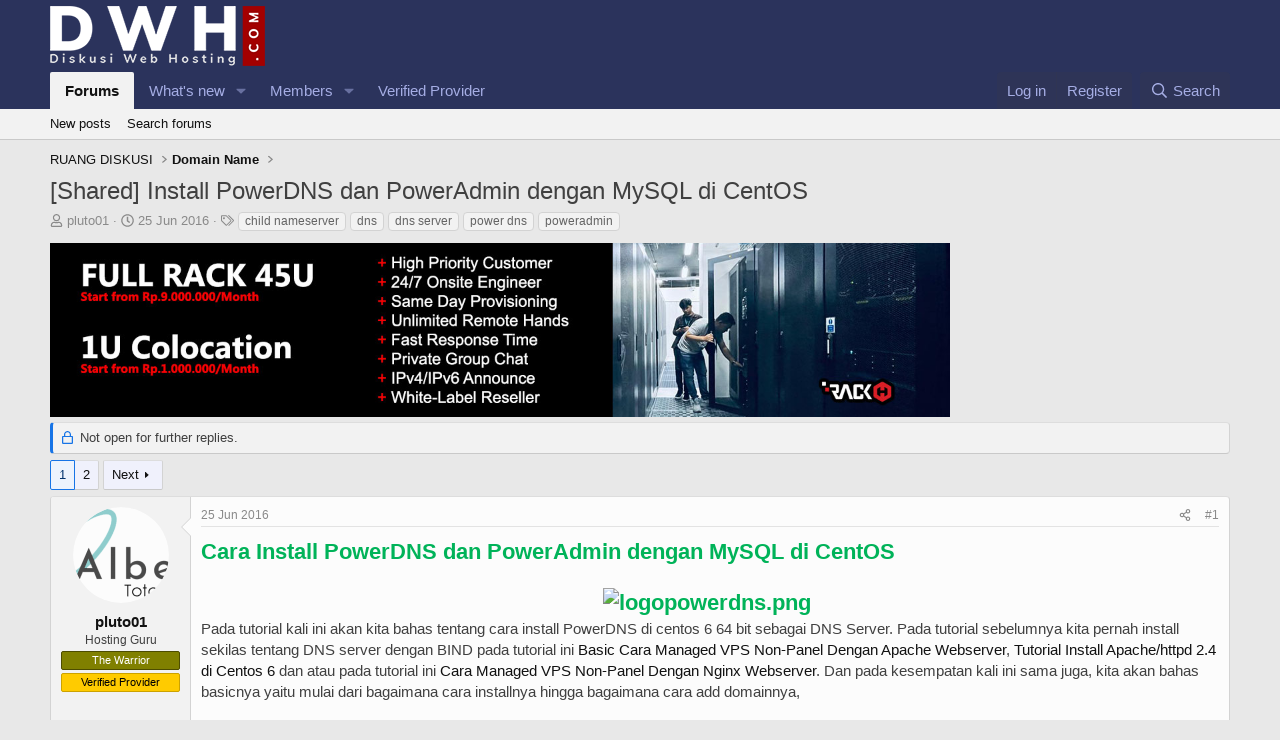

--- FILE ---
content_type: text/html; charset=utf-8
request_url: https://www.diskusiwebhosting.com/threads/shared-install-powerdns-dan-poweradmin-dengan-mysql-di-centos.19604/
body_size: 21912
content:
<!DOCTYPE html>
<html id="XF" lang="en-US" dir="LTR"
	data-xf="2.3"
	data-app="public"
	
	
	data-template="thread_view"
	data-container-key="node-6"
	data-content-key="thread-19604"
	data-logged-in="false"
	data-cookie-prefix="xf_"
	data-csrf="1769041779,59f9bfcd261cd2aea2aced8b96fb635e"
	class="has-no-js template-thread_view"
	>
<head>
	
	
	

	<meta charset="utf-8" />
	<title>[Shared] Install PowerDNS dan PowerAdmin dengan MySQL di CentOS | Forum Web Hosting No.1 Indonesia</title>
	<link rel="manifest" href="/webmanifest.php">

	<meta http-equiv="X-UA-Compatible" content="IE=Edge" />
	<meta name="viewport" content="width=device-width, initial-scale=1, viewport-fit=cover">

	
		<meta name="theme-color" content="#2b335c" />
	

	<meta name="apple-mobile-web-app-title" content="Forum Web Hosting No.1 Indonesia">
	
		<link rel="apple-touch-icon" href="/images/dwh-logo.og.png" />
	

	
		
		<meta name="description" content="Cara Install PowerDNS dan PowerAdmin dengan MySQL di CentOS

 
Pada tutorial kali ini akan kita bahas tentang cara install PowerDNS di centos 6 64 bit..." />
		<meta property="og:description" content="Cara Install PowerDNS dan PowerAdmin dengan MySQL di CentOS

 
Pada tutorial kali ini akan kita bahas tentang cara install PowerDNS di centos 6 64 bit sebagai DNS Server. Pada tutorial sebelumnya kita pernah install sekilas tentang DNS server dengan BIND pada tutorial ini Basic Cara Managed VPS..." />
		<meta property="twitter:description" content="Cara Install PowerDNS dan PowerAdmin dengan MySQL di CentOS

 
Pada tutorial kali ini akan kita bahas tentang cara install PowerDNS di centos 6 64 bit sebagai DNS Server. Pada tutorial sebelumnya..." />
	
	
		<meta property="og:url" content="https://www.diskusiwebhosting.com/threads/shared-install-powerdns-dan-poweradmin-dengan-mysql-di-centos.19604/" />
	
		<link rel="canonical" href="https://www.diskusiwebhosting.com/threads/shared-install-powerdns-dan-poweradmin-dengan-mysql-di-centos.19604/" />
	
		<link rel="next" href="/threads/shared-install-powerdns-dan-poweradmin-dengan-mysql-di-centos.19604/page-2" />
	

	
		
	
	
	<meta property="og:site_name" content="Forum Web Hosting No.1 Indonesia" />


	
	
		
	
	
	<meta property="og:type" content="website" />


	
	
		
	
	
	
		<meta property="og:title" content="[Shared] Install PowerDNS dan PowerAdmin dengan MySQL di CentOS" />
		<meta property="twitter:title" content="[Shared] Install PowerDNS dan PowerAdmin dengan MySQL di CentOS" />
	


	
	
	
	
		
	
	
	
		<meta property="og:image" content="https://www.diskusiwebhosting.com/images/dwh-logo.og.png" />
		<meta property="twitter:image" content="https://www.diskusiwebhosting.com/images/dwh-logo.og.png" />
		<meta property="twitter:card" content="summary" />
	


	

	
	
	
	

	<link rel="stylesheet" href="/css.php?css=public%3Anormalize.css%2Cpublic%3Afa.css%2Cpublic%3Acore.less%2Cpublic%3Aapp.less&amp;s=1&amp;l=1&amp;d=1748801540&amp;k=7eb9b81ce4b4a0682abefcdc194e70531f899ec6" />

	<link rel="stylesheet" href="/css.php?css=public%3Abb_code.less%2Cpublic%3Alightbox.less%2Cpublic%3Amessage.less%2Cpublic%3Ashare_controls.less%2Cpublic%3Aextra.less&amp;s=1&amp;l=1&amp;d=1748801540&amp;k=a162120c09a22c9f096cd1b377a2cc65e26138e1" />


	
		<script src="/js/xf/preamble.min.js?_v=f75b68ed"></script>
	

	
	<script src="/js/vendor/vendor-compiled.js?_v=f75b68ed" defer></script>
	<script src="/js/xf/core-compiled.js?_v=f75b68ed" defer></script>

	<script>
		window.addEventListener('DOMContentLoaded', function() {
			XF.extendObject(true, XF.config, {
				// 
				userId: 0,
				enablePush: false,
				pushAppServerKey: '',
				url: {
					fullBase: 'https://www.diskusiwebhosting.com/',
					basePath: '/',
					css: '/css.php?css=__SENTINEL__&s=1&l=1&d=1748801540',
					js: '/js/__SENTINEL__?_v=f75b68ed',
					icon: '/data/local/icons/__VARIANT__.svg?v=1748801540#__NAME__',
					iconInline: '/styles/fa/__VARIANT__/__NAME__.svg?v=5.15.3',
					keepAlive: '/login/keep-alive'
				},
				cookie: {
					path: '/',
					domain: '',
					prefix: 'xf_',
					secure: true,
					consentMode: 'disabled',
					consented: ["optional","_third_party"]
				},
				cacheKey: 'f3ed7234243583f554e27d349fe769c5',
				csrf: '1769041779,59f9bfcd261cd2aea2aced8b96fb635e',
				js: {"\/js\/xf\/lightbox-compiled.js?_v=f75b68ed":true},
				fullJs: false,
				css: {"public:bb_code.less":true,"public:lightbox.less":true,"public:message.less":true,"public:share_controls.less":true,"public:extra.less":true},
				time: {
					now: 1769041779,
					today: 1769014800,
					todayDow: 4,
					tomorrow: 1769101200,
					yesterday: 1768928400,
					week: 1768496400,
					month: 1767200400,
					year: 1767200400
				},
				style: {
					light: '',
					dark: '',
					defaultColorScheme: 'light'
				},
				borderSizeFeature: '3px',
				fontAwesomeWeight: 'r',
				enableRtnProtect: true,
				
				enableFormSubmitSticky: true,
				imageOptimization: '0',
				imageOptimizationQuality: 0.85,
				uploadMaxFilesize: 268435456,
				uploadMaxWidth: 0,
				uploadMaxHeight: 0,
				allowedVideoExtensions: ["m4v","mov","mp4","mp4v","mpeg","mpg","ogv","webm"],
				allowedAudioExtensions: ["mp3","opus","ogg","wav"],
				shortcodeToEmoji: true,
				visitorCounts: {
					conversations_unread: '0',
					alerts_unviewed: '0',
					total_unread: '0',
					title_count: true,
					icon_indicator: true
				},
				jsMt: {"xf\/action.js":"8bf15051","xf\/embed.js":"e3a6f769","xf\/form.js":"8bf15051","xf\/structure.js":"8bf15051","xf\/tooltip.js":"8bf15051"},
				jsState: {},
				publicMetadataLogoUrl: 'https://www.diskusiwebhosting.com/images/dwh-logo.og.png',
				publicPushBadgeUrl: 'https://www.diskusiwebhosting.com/styles/default/xenforo/bell.png'
			});

			XF.extendObject(XF.phrases, {
				// 
				date_x_at_time_y:     "{date} at {time}",
				day_x_at_time_y:      "{day} at {time}",
				yesterday_at_x:       "Yesterday at {time}",
				x_minutes_ago:        "{minutes} minutes ago",
				one_minute_ago:       "1 minute ago",
				a_moment_ago:         "A moment ago",
				today_at_x:           "Today at {time}",
				in_a_moment:          "In a moment",
				in_a_minute:          "In a minute",
				in_x_minutes:         "In {minutes} minutes",
				later_today_at_x:     "Later today at {time}",
				tomorrow_at_x:        "Tomorrow at {time}",
				short_date_x_minutes: "{minutes}m",
				short_date_x_hours:   "{hours}h",
				short_date_x_days:    "{days}d",

				day0: "Sunday",
				day1: "Monday",
				day2: "Tuesday",
				day3: "Wednesday",
				day4: "Thursday",
				day5: "Friday",
				day6: "Saturday",

				dayShort0: "Sun",
				dayShort1: "Mon",
				dayShort2: "Tue",
				dayShort3: "Wed",
				dayShort4: "Thu",
				dayShort5: "Fri",
				dayShort6: "Sat",

				month0: "January",
				month1: "February",
				month2: "March",
				month3: "April",
				month4: "May",
				month5: "June",
				month6: "July",
				month7: "August",
				month8: "September",
				month9: "October",
				month10: "November",
				month11: "December",

				active_user_changed_reload_page: "The active user has changed. Reload the page for the latest version.",
				server_did_not_respond_in_time_try_again: "The server did not respond in time. Please try again.",
				oops_we_ran_into_some_problems: "Oops! We ran into some problems.",
				oops_we_ran_into_some_problems_more_details_console: "Oops! We ran into some problems. Please try again later. More error details may be in the browser console.",
				file_too_large_to_upload: "The file is too large to be uploaded.",
				uploaded_file_is_too_large_for_server_to_process: "The uploaded file is too large for the server to process.",
				files_being_uploaded_are_you_sure: "Files are still being uploaded. Are you sure you want to submit this form?",
				attach: "Attach files",
				rich_text_box: "Rich text box",
				close: "Close",
				link_copied_to_clipboard: "Link copied to clipboard.",
				text_copied_to_clipboard: "Text copied to clipboard.",
				loading: "Loading…",
				you_have_exceeded_maximum_number_of_selectable_items: "You have exceeded the maximum number of selectable items.",

				processing: "Processing",
				'processing...': "Processing…",

				showing_x_of_y_items: "Showing {count} of {total} items",
				showing_all_items: "Showing all items",
				no_items_to_display: "No items to display",

				number_button_up: "Increase",
				number_button_down: "Decrease",

				push_enable_notification_title: "Push notifications enabled successfully at Forum Web Hosting No.1 Indonesia",
				push_enable_notification_body: "Thank you for enabling push notifications!",

				pull_down_to_refresh: "Pull down to refresh",
				release_to_refresh: "Release to refresh",
				refreshing: "Refreshing…"
			});
		});
	</script>

	<script src="/js/xf/lightbox-compiled.js?_v=f75b68ed" defer></script>



	

	
	<script async src="https://www.googletagmanager.com/gtag/js?id=UA-98461103-11"></script>
	<script>
		window.dataLayer = window.dataLayer || [];
		function gtag(){dataLayer.push(arguments);}
		gtag('js', new Date());
		gtag('config', 'UA-98461103-11', {
			// 
			
			
		});
	</script>

</head>
<body data-template="thread_view">

<div class="p-pageWrapper" id="top">

	

	<header class="p-header" id="header">
		<div class="p-header-inner">
			<div class="p-header-content">
				<div class="p-header-logo p-header-logo--image">
					<a href="/">
						

	

	
		
		

		
	

	

	<picture data-variations="{&quot;default&quot;:{&quot;1&quot;:&quot;\/images\/Diskusi_Web_Hosting_Indonesia.png&quot;,&quot;2&quot;:null}}">
		
		
		

		

		<img src="/images/Diskusi_Web_Hosting_Indonesia.png"  width="215" height="60" alt="Forum Web Hosting No.1 Indonesia" />
	</picture>


					</a>
				</div>

				
			</div>
		</div>
	</header>

	
	

	
		<div class="p-navSticky p-navSticky--primary" data-xf-init="sticky-header">
			
		<nav class="p-nav">
			<div class="p-nav-inner">
				<button type="button" class="button button--plain p-nav-menuTrigger" data-xf-click="off-canvas" data-menu=".js-headerOffCanvasMenu" tabindex="0" aria-label="Menu"><span class="button-text">
					<i aria-hidden="true"></i>
				</span></button>

				<div class="p-nav-smallLogo">
					<a href="/">
						

	

	
		
		

		
	

	

	<picture data-variations="{&quot;default&quot;:{&quot;1&quot;:&quot;\/images\/Diskusi_Web_Hosting_Indonesia.png&quot;,&quot;2&quot;:null}}">
		
		
		

		

		<img src="/images/Diskusi_Web_Hosting_Indonesia.png"  width="215" height="60" alt="Forum Web Hosting No.1 Indonesia" />
	</picture>


					</a>
				</div>

				<div class="p-nav-scroller hScroller" data-xf-init="h-scroller" data-auto-scroll=".p-navEl.is-selected">
					<div class="hScroller-scroll">
						<ul class="p-nav-list js-offCanvasNavSource">
							
								<li>
									
	<div class="p-navEl is-selected" data-has-children="true">
	

		
	
	<a href="/"
	class="p-navEl-link p-navEl-link--splitMenu "
	
	
	data-nav-id="forums">Forums</a>


		<a data-xf-key="1"
			data-xf-click="menu"
			data-menu-pos-ref="< .p-navEl"
			class="p-navEl-splitTrigger"
			role="button"
			tabindex="0"
			aria-label="Toggle expanded"
			aria-expanded="false"
			aria-haspopup="true"></a>

		
	
		<div class="menu menu--structural" data-menu="menu" aria-hidden="true">
			<div class="menu-content">
				
					
	
	
	<a href="/whats-new/posts/"
	class="menu-linkRow u-indentDepth0 js-offCanvasCopy "
	
	
	data-nav-id="newPosts">New posts</a>

	

				
					
	
	
	<a href="/search/?type=post"
	class="menu-linkRow u-indentDepth0 js-offCanvasCopy "
	
	
	data-nav-id="searchForums">Search forums</a>

	

				
			</div>
		</div>
	
	</div>

								</li>
							
								<li>
									
	<div class="p-navEl " data-has-children="true">
	

		
	
	<a href="/whats-new/"
	class="p-navEl-link p-navEl-link--splitMenu "
	
	
	data-nav-id="whatsNew">What's new</a>


		<a data-xf-key="2"
			data-xf-click="menu"
			data-menu-pos-ref="< .p-navEl"
			class="p-navEl-splitTrigger"
			role="button"
			tabindex="0"
			aria-label="Toggle expanded"
			aria-expanded="false"
			aria-haspopup="true"></a>

		
	
		<div class="menu menu--structural" data-menu="menu" aria-hidden="true">
			<div class="menu-content">
				
					
	
	
	<a href="/featured/"
	class="menu-linkRow u-indentDepth0 js-offCanvasCopy "
	
	
	data-nav-id="featured">Featured content</a>

	

				
					
	
	
	<a href="/whats-new/posts/"
	class="menu-linkRow u-indentDepth0 js-offCanvasCopy "
	 rel="nofollow"
	
	data-nav-id="whatsNewPosts">New posts</a>

	

				
					
	
	
	<a href="/whats-new/profile-posts/"
	class="menu-linkRow u-indentDepth0 js-offCanvasCopy "
	 rel="nofollow"
	
	data-nav-id="whatsNewProfilePosts">New profile posts</a>

	

				
					
	
	
	<a href="/whats-new/latest-activity"
	class="menu-linkRow u-indentDepth0 js-offCanvasCopy "
	 rel="nofollow"
	
	data-nav-id="latestActivity">Latest activity</a>

	

				
			</div>
		</div>
	
	</div>

								</li>
							
								<li>
									
	<div class="p-navEl " data-has-children="true">
	

		
	
	<a href="/members/"
	class="p-navEl-link p-navEl-link--splitMenu "
	
	
	data-nav-id="members">Members</a>


		<a data-xf-key="3"
			data-xf-click="menu"
			data-menu-pos-ref="< .p-navEl"
			class="p-navEl-splitTrigger"
			role="button"
			tabindex="0"
			aria-label="Toggle expanded"
			aria-expanded="false"
			aria-haspopup="true"></a>

		
	
		<div class="menu menu--structural" data-menu="menu" aria-hidden="true">
			<div class="menu-content">
				
					
	
	
	<a href="/online/"
	class="menu-linkRow u-indentDepth0 js-offCanvasCopy "
	
	
	data-nav-id="currentVisitors">Current visitors</a>

	

				
					
	
	
	<a href="/whats-new/profile-posts/"
	class="menu-linkRow u-indentDepth0 js-offCanvasCopy "
	 rel="nofollow"
	
	data-nav-id="newProfilePosts">New profile posts</a>

	

				
					
	
	
	<a href="/search/?type=profile_post"
	class="menu-linkRow u-indentDepth0 js-offCanvasCopy "
	
	
	data-nav-id="searchProfilePosts">Search profile posts</a>

	

				
			</div>
		</div>
	
	</div>

								</li>
							
								<li>
									
	<div class="p-navEl " >
	

		
	
	<a href="https://provider.diskusiwebhosting.com/"
	class="p-navEl-link "
	
	data-xf-key="4"
	data-nav-id="verified_provider">Verified Provider</a>


		

		
	
	</div>

								</li>
							
						</ul>
					</div>
				</div>

				<div class="p-nav-opposite">
					<div class="p-navgroup p-account p-navgroup--guest">
						
							<a href="/login/" class="p-navgroup-link p-navgroup-link--textual p-navgroup-link--logIn"
								data-xf-click="overlay" data-follow-redirects="on">
								<span class="p-navgroup-linkText">Log in</span>
							</a>
							
								<a href="/register/" class="p-navgroup-link p-navgroup-link--textual p-navgroup-link--register"
									data-xf-click="overlay" data-follow-redirects="on">
									<span class="p-navgroup-linkText">Register</span>
								</a>
							
						
					</div>

					<div class="p-navgroup p-discovery">
						<a href="/whats-new/"
							class="p-navgroup-link p-navgroup-link--iconic p-navgroup-link--whatsnew"
							aria-label="What&#039;s new"
							title="What&#039;s new">
							<i aria-hidden="true"></i>
							<span class="p-navgroup-linkText">What's new</span>
						</a>

						
							<a href="/search/"
								class="p-navgroup-link p-navgroup-link--iconic p-navgroup-link--search"
								data-xf-click="menu"
								data-xf-key="/"
								aria-label="Search"
								aria-expanded="false"
								aria-haspopup="true"
								title="Search">
								<i aria-hidden="true"></i>
								<span class="p-navgroup-linkText">Search</span>
							</a>
							<div class="menu menu--structural menu--wide" data-menu="menu" aria-hidden="true">
								<form action="/search/search" method="post"
									class="menu-content"
									data-xf-init="quick-search">

									<h3 class="menu-header">Search</h3>
									
									<div class="menu-row">
										
											<div class="inputGroup inputGroup--joined">
												<input type="text" class="input" name="keywords" data-acurl="/search/auto-complete" placeholder="Search…" aria-label="Search" data-menu-autofocus="true" />
												
			<select name="constraints" class="js-quickSearch-constraint input" aria-label="Search within">
				<option value="">Everywhere</option>
<option value="{&quot;search_type&quot;:&quot;post&quot;}">Threads</option>
<option value="{&quot;search_type&quot;:&quot;post&quot;,&quot;c&quot;:{&quot;nodes&quot;:[6],&quot;child_nodes&quot;:1}}">This forum</option>
<option value="{&quot;search_type&quot;:&quot;post&quot;,&quot;c&quot;:{&quot;thread&quot;:19604}}">This thread</option>

			</select>
		
											</div>
										
									</div>

									
									<div class="menu-row">
										<label class="iconic"><input type="checkbox"  name="c[title_only]" value="1" /><i aria-hidden="true"></i><span class="iconic-label">Search titles only

													
													<span tabindex="0" role="button"
														data-xf-init="tooltip" data-trigger="hover focus click" title="Tags will also be searched in content where tags are supported">

														<i class="fa--xf far fa-question-circle  u-muted u-smaller"><svg xmlns="http://www.w3.org/2000/svg" role="img" ><title>Note</title><use href="/data/local/icons/regular.svg?v=1748801540#question-circle"></use></svg></i>
													</span></span></label>

									</div>
									
									<div class="menu-row">
										<div class="inputGroup">
											<span class="inputGroup-text" id="ctrl_search_menu_by_member">By:</span>
											<input type="text" class="input" name="c[users]" data-xf-init="auto-complete" placeholder="Member" aria-labelledby="ctrl_search_menu_by_member" />
										</div>
									</div>
									<div class="menu-footer">
									<span class="menu-footer-controls">
										<button type="submit" class="button button--icon button--icon--search button--primary"><i class="fa--xf far fa-search "><svg xmlns="http://www.w3.org/2000/svg" role="img" aria-hidden="true" ><use href="/data/local/icons/regular.svg?v=1748801540#search"></use></svg></i><span class="button-text">Search</span></button>
										<button type="submit" class="button " name="from_search_menu"><span class="button-text">Advanced search…</span></button>
									</span>
									</div>

									<input type="hidden" name="_xfToken" value="1769041779,59f9bfcd261cd2aea2aced8b96fb635e" />
								</form>
							</div>
						
					</div>
				</div>
			</div>
		</nav>
	
		</div>
		
		
			<div class="p-sectionLinks">
				<div class="p-sectionLinks-inner hScroller" data-xf-init="h-scroller">
					<div class="hScroller-scroll">
						<ul class="p-sectionLinks-list">
							
								<li>
									
	<div class="p-navEl " >
	

		
	
	<a href="/whats-new/posts/"
	class="p-navEl-link "
	
	data-xf-key="alt+1"
	data-nav-id="newPosts">New posts</a>


		

		
	
	</div>

								</li>
							
								<li>
									
	<div class="p-navEl " >
	

		
	
	<a href="/search/?type=post"
	class="p-navEl-link "
	
	data-xf-key="alt+2"
	data-nav-id="searchForums">Search forums</a>


		

		
	
	</div>

								</li>
							
						</ul>
					</div>
				</div>
			</div>
			
	
		

	<div class="offCanvasMenu offCanvasMenu--nav js-headerOffCanvasMenu" data-menu="menu" aria-hidden="true" data-ocm-builder="navigation">
		<div class="offCanvasMenu-backdrop" data-menu-close="true"></div>
		<div class="offCanvasMenu-content">
			<div class="offCanvasMenu-header">
				Menu
				<a class="offCanvasMenu-closer" data-menu-close="true" role="button" tabindex="0" aria-label="Close"></a>
			</div>
			
				<div class="p-offCanvasRegisterLink">
					<div class="offCanvasMenu-linkHolder">
						<a href="/login/" class="offCanvasMenu-link" data-xf-click="overlay" data-menu-close="true">
							Log in
						</a>
					</div>
					<hr class="offCanvasMenu-separator" />
					
						<div class="offCanvasMenu-linkHolder">
							<a href="/register/" class="offCanvasMenu-link" data-xf-click="overlay" data-menu-close="true">
								Register
							</a>
						</div>
						<hr class="offCanvasMenu-separator" />
					
				</div>
			
			<div class="js-offCanvasNavTarget"></div>
			<div class="offCanvasMenu-installBanner js-installPromptContainer" style="display: none;" data-xf-init="install-prompt">
				<div class="offCanvasMenu-installBanner-header">Install the app</div>
				<button type="button" class="button js-installPromptButton"><span class="button-text">Install</span></button>
				<template class="js-installTemplateIOS">
					<div class="js-installTemplateContent">
						<div class="overlay-title">How to install the app on iOS</div>
						<div class="block-body">
							<div class="block-row">
								<p>
									Follow along with the video below to see how to install our site as a web app on your home screen.
								</p>
								<p style="text-align: center">
									<video src="/styles/default/xenforo/add_to_home.mp4"
										width="280" height="480" autoplay loop muted playsinline></video>
								</p>
								<p>
									<small><strong>Note:</strong> This feature may not be available in some browsers.</small>
								</p>
							</div>
						</div>
					</div>
				</template>
			</div>
		</div>
	</div>

	<div class="p-body">
		<div class="p-body-inner">
			<!--XF:EXTRA_OUTPUT-->

			

			

			
			
	
		<ul class="p-breadcrumbs "
			itemscope itemtype="https://schema.org/BreadcrumbList">
			
				

				
				

				

				
				
					
					
	<li itemprop="itemListElement" itemscope itemtype="https://schema.org/ListItem">
		<a href="/categories/ruang-diskusi.1/" itemprop="item">
			<span itemprop="name">RUANG DISKUSI</span>
		</a>
		<meta itemprop="position" content="1" />
	</li>

				
					
					
	<li itemprop="itemListElement" itemscope itemtype="https://schema.org/ListItem">
		<a href="/forums/domain-name.6/" itemprop="item">
			<span itemprop="name">Domain Name</span>
		</a>
		<meta itemprop="position" content="2" />
	</li>

				
			
		</ul>
	

			

			
	<noscript class="js-jsWarning"><div class="blockMessage blockMessage--important blockMessage--iconic u-noJsOnly">JavaScript is disabled. For a better experience, please enable JavaScript in your browser before proceeding.</div></noscript>

			
	<div class="blockMessage blockMessage--important blockMessage--iconic js-browserWarning" style="display: none">You are using an out of date browser. It  may not display this or other websites correctly.<br />You should upgrade or use an <a href="https://www.google.com/chrome/" target="_blank" rel="noopener">alternative browser</a>.</div>


			
				<div class="p-body-header">
					
						
							<div class="p-title ">
								
									
										<h1 class="p-title-value">[Shared] Install PowerDNS dan PowerAdmin dengan MySQL di CentOS</h1>
									
									
								
							</div>
						

						
							<div class="p-description">
	<ul class="listInline listInline--bullet">
		<li>
			<i class="fa--xf far fa-user "><svg xmlns="http://www.w3.org/2000/svg" role="img" ><title>Thread starter</title><use href="/data/local/icons/regular.svg?v=1748801540#user"></use></svg></i>
			<span class="u-srOnly">Thread starter</span>

			<a href="/members/pluto01.11042/" class="username  u-concealed" dir="auto" data-user-id="11042" data-xf-init="member-tooltip"><span class="username--moderator">pluto01</span></a>
		</li>
		<li>
			<i class="fa--xf far fa-clock "><svg xmlns="http://www.w3.org/2000/svg" role="img" ><title>Start date</title><use href="/data/local/icons/regular.svg?v=1748801540#clock"></use></svg></i>
			<span class="u-srOnly">Start date</span>

			<a href="/threads/shared-install-powerdns-dan-poweradmin-dengan-mysql-di-centos.19604/" class="u-concealed"><time  class="u-dt" dir="auto" datetime="2016-06-25T15:35:57+0700" data-timestamp="1466843757" data-date="25 Jun 2016" data-time="3:35 PM" data-short="Jun &#039;16" title="25 Jun 2016 at 3:35 PM">25 Jun 2016</time></a>
		</li>
		
		
			<li>
				

	

	<dl class="tagList tagList--thread-19604 ">
		<dt>
			
				
		<i class="fa--xf far fa-tags "><svg xmlns="http://www.w3.org/2000/svg" role="img" ><title>Tags</title><use href="/data/local/icons/regular.svg?v=1748801540#tags"></use></svg></i>
		<span class="u-srOnly">Tags</span>
	
			
		</dt>
		<dd>
			<span class="js-tagList">
				
					
						<a href="/tags/child-nameserver/" class="tagItem tagItem--tag_child-nameserver" dir="auto">
							child nameserver
						</a>
					
						<a href="/tags/dns/" class="tagItem tagItem--tag_dns" dir="auto">
							dns
						</a>
					
						<a href="/tags/dns-server/" class="tagItem tagItem--tag_dns-server" dir="auto">
							dns server
						</a>
					
						<a href="/tags/power-dns/" class="tagItem tagItem--tag_power-dns" dir="auto">
							power dns
						</a>
					
						<a href="/tags/poweradmin/" class="tagItem tagItem--tag_poweradmin" dir="auto">
							poweradmin
						</a>
					
				
			</span>
		</dd>
	</dl>


			</li>
		
	</ul>
</div>
						
					
				</div>
			

			<div class="p-body-main  ">
				
				<div class="p-body-contentCol"></div>
				

				

				<div class="p-body-content">
					

	
	<a href="https://www.rackh.com/colocation-server/" target="_blank"><img src="https://www.diskusiwebhosting.com/adx/rackh-rack-promo-jun-2025.jpg" width="900" height="174"></a>
	<br>


					<div class="p-body-pageContent">










	
	
	
		
	
	
	


	
	
	
		
	
	
	


	
	
		
	
	
	


	
	



	












	

	
		
	



















<div class="block block--messages" data-xf-init="" data-type="post" data-href="/inline-mod/" data-search-target="*">

	<span class="u-anchorTarget" id="posts"></span>

	
		
	
		<div class="block-outer">
			<dl class="blockStatus">
				<dt>Status</dt>
				
					
					
						<dd class="blockStatus-message blockStatus-message--locked">
							Not open for further replies.
						</dd>
					
				
			</dl>
		</div>
	

	

	<div class="block-outer"><div class="block-outer-main"><nav class="pageNavWrapper pageNavWrapper--mixed ">



<div class="pageNav  ">
	

	<ul class="pageNav-main">
		

	
		<li class="pageNav-page pageNav-page--current "><a href="/threads/shared-install-powerdns-dan-poweradmin-dengan-mysql-di-centos.19604/">1</a></li>
	


		

		

		

		

	
		<li class="pageNav-page "><a href="/threads/shared-install-powerdns-dan-poweradmin-dengan-mysql-di-centos.19604/page-2">2</a></li>
	

	</ul>

	
		<a href="/threads/shared-install-powerdns-dan-poweradmin-dengan-mysql-di-centos.19604/page-2" class="pageNav-jump pageNav-jump--next">Next</a>
	
</div>

<div class="pageNavSimple">
	

	<a class="pageNavSimple-el pageNavSimple-el--current"
		data-xf-init="tooltip" title="Go to page"
		data-xf-click="menu" role="button" tabindex="0" aria-expanded="false" aria-haspopup="true">
		1 of 2
	</a>
	

	<div class="menu menu--pageJump" data-menu="menu" aria-hidden="true">
		<div class="menu-content">
			<h4 class="menu-header">Go to page</h4>
			<div class="menu-row" data-xf-init="page-jump" data-page-url="/threads/shared-install-powerdns-dan-poweradmin-dengan-mysql-di-centos.19604/page-%page%">
				<div class="inputGroup inputGroup--numbers">
					<div class="inputGroup inputGroup--numbers inputNumber" data-xf-init="number-box"><input type="number" pattern="\d*" class="input input--number js-numberBoxTextInput input input--numberNarrow js-pageJumpPage" value="1"  min="1" max="2" step="1" required="required" data-menu-autofocus="true" /></div>
					<span class="inputGroup-text"><button type="button" class="button js-pageJumpGo"><span class="button-text">Go</span></button></span>
				</div>
			</div>
		</div>
	</div>


	
		<a href="/threads/shared-install-powerdns-dan-poweradmin-dengan-mysql-di-centos.19604/page-2" class="pageNavSimple-el pageNavSimple-el--next">
			Next <i aria-hidden="true"></i>
		</a>
		<a href="/threads/shared-install-powerdns-dan-poweradmin-dengan-mysql-di-centos.19604/page-2"
			class="pageNavSimple-el pageNavSimple-el--last"
			data-xf-init="tooltip" title="Last">
			<i aria-hidden="true"></i> <span class="u-srOnly">Last</span>
		</a>
	
</div>

</nav>



</div></div>

	

	
		
	<div class="block-outer js-threadStatusField"></div>

	

	<div class="block-container lbContainer"
		data-xf-init="lightbox select-to-quote"
		data-message-selector=".js-post"
		data-lb-id="thread-19604"
		data-lb-universal="0">

		<div class="block-body js-replyNewMessageContainer">
			
				

					

					
						

	
	

	

	
	<article class="message message--post js-post js-inlineModContainer  "
		data-author="pluto01"
		data-content="post-178386"
		id="js-post-178386"
		>

		

		<span class="u-anchorTarget" id="post-178386"></span>

		
			<div class="message-inner">
				
					<div class="message-cell message-cell--user">
						

	<section class="message-user"
		>

		

		<div class="message-avatar ">
			<div class="message-avatar-wrapper">
				<a href="/members/pluto01.11042/" class="avatar avatar--m" data-user-id="11042" data-xf-init="member-tooltip">
			<img src="/data/avatars/m/11/11042.jpg?1554220037" srcset="/data/avatars/l/11/11042.jpg?1554220037 2x" alt="pluto01" class="avatar-u11042-m" width="96" height="96" loading="lazy" /> 
		</a>
				
			</div>
		</div>
		<div class="message-userDetails">
			<h4 class="message-name"><a href="/members/pluto01.11042/" class="username " dir="auto" data-user-id="11042" data-xf-init="member-tooltip"><span class="username--moderator">pluto01</span></a></h4>
			<h5 class="userTitle message-userTitle" dir="auto">Hosting Guru</h5>
			<div class="userBanner userBanner userBanner--olive message-userBanner"><span class="userBanner-before"></span><strong>The Warrior</strong><span class="userBanner-after"></span></div>
<div class="userBanner userBanner userBanner--orange message-userBanner"><span class="userBanner-before"></span><strong>Verified Provider</strong><span class="userBanner-after"></span></div>
		</div>
		
			
			
		
		<span class="message-userArrow"></span>
	</section>

					</div>
				

				
					<div class="message-cell message-cell--main">
					
						<div class="message-main js-quickEditTarget">

							
								

	

	<header class="message-attribution message-attribution--split">
		<ul class="message-attribution-main listInline ">
			
			
			<li class="u-concealed">
				<a href="/threads/shared-install-powerdns-dan-poweradmin-dengan-mysql-di-centos.19604/post-178386" rel="nofollow" >
					<time  class="u-dt" dir="auto" datetime="2016-06-25T15:35:57+0700" data-timestamp="1466843757" data-date="25 Jun 2016" data-time="3:35 PM" data-short="Jun &#039;16" title="25 Jun 2016 at 3:35 PM">25 Jun 2016</time>
				</a>
			</li>
			
		</ul>

		<ul class="message-attribution-opposite message-attribution-opposite--list ">
			
			<li>
				<a href="/threads/shared-install-powerdns-dan-poweradmin-dengan-mysql-di-centos.19604/post-178386"
					class="message-attribution-gadget"
					data-xf-init="share-tooltip"
					data-href="/posts/178386/share"
					aria-label="Share"
					rel="nofollow">
					<i class="fa--xf far fa-share-alt "><svg xmlns="http://www.w3.org/2000/svg" role="img" aria-hidden="true" ><use href="/data/local/icons/regular.svg?v=1748801540#share-alt"></use></svg></i>
				</a>
			</li>
			
				<li class="u-hidden js-embedCopy">
					
	<a href="javascript:"
		data-xf-init="copy-to-clipboard"
		data-copy-text="&lt;div class=&quot;js-xf-embed&quot; data-url=&quot;https://www.diskusiwebhosting.com&quot; data-content=&quot;post-178386&quot;&gt;&lt;/div&gt;&lt;script defer src=&quot;https://www.diskusiwebhosting.com/js/xf/external_embed.js?_v=f75b68ed&quot;&gt;&lt;/script&gt;"
		data-success="Embed code HTML copied to clipboard."
		class="">
		<i class="fa--xf far fa-code "><svg xmlns="http://www.w3.org/2000/svg" role="img" aria-hidden="true" ><use href="/data/local/icons/regular.svg?v=1748801540#code"></use></svg></i>
	</a>

				</li>
			
			
			
				<li>
					<a href="/threads/shared-install-powerdns-dan-poweradmin-dengan-mysql-di-centos.19604/post-178386" rel="nofollow">
						#1
					</a>
				</li>
			
		</ul>
	</header>

							

							<div class="message-content js-messageContent">
							

								
									
	
	
	

								

								
									
	

	<div class="message-userContent lbContainer js-lbContainer "
		data-lb-id="post-178386"
		data-lb-caption-desc="pluto01 &middot; 25 Jun 2016 at 3:35 PM">

		
			

	
		
	

		

		<article class="message-body js-selectToQuote">
			
				
			

			<div >
				
					<div class="bbWrapper"><span style="font-size: 22px"><span style="color: #00b359"><b>Cara Install PowerDNS dan PowerAdmin dengan MySQL di CentOS</b><br />
</span></span><br />
<div style="text-align: center"><span style="font-size: 22px"><span style="color: #00b359"><b><script class="js-extraPhrases" type="application/json">
			{
				"lightbox_close": "Close",
				"lightbox_next": "Next",
				"lightbox_previous": "Previous",
				"lightbox_error": "The requested content cannot be loaded. Please try again later.",
				"lightbox_start_slideshow": "Start slideshow",
				"lightbox_stop_slideshow": "Stop slideshow",
				"lightbox_full_screen": "Full screen",
				"lightbox_thumbnails": "Thumbnails",
				"lightbox_download": "Download",
				"lightbox_share": "Share",
				"lightbox_zoom": "Zoom",
				"lightbox_new_window": "New window",
				"lightbox_toggle_sidebar": "Toggle sidebar"
			}
			</script>
		
		
	


	<div class="bbImageWrapper  js-lbImage" title="logopowerdns.png"
		data-src="https://www.albennet.com/img/logopowerdns.png" data-lb-sidebar-href="" data-lb-caption-extra-html="" data-single-image="1">
		<img src="https://www.albennet.com/img/logopowerdns.png"
			data-url="https://www.albennet.com/img/logopowerdns.png"
			class="bbImage"
			data-zoom-target="1"
			style=""
			alt="logopowerdns.png"
			title=""
			width="" height="" loading="lazy" />
	</div> </b></span></span>&#8203;</div>Pada tutorial kali ini akan kita bahas tentang cara install PowerDNS di centos 6 64 bit sebagai DNS Server. Pada tutorial sebelumnya kita pernah install sekilas tentang DNS server dengan BIND pada tutorial ini <a href="https://www.albennet.com/vpsapachewebserver.php" target="_blank" class="link link--external" rel="noopener">Basic Cara Managed VPS Non-Panel Dengan Apache Webserver</a>, <a href="https://www.albennet.com/vpsunmanaged.php" target="_blank" class="link link--external" rel="noopener">Tutorial Install Apache/httpd 2.4 di Centos 6</a> dan atau pada tutorial ini <a href="https://www.albennet.com/vpsnginxwebserver.php" target="_blank" class="link link--external" rel="noopener">Cara Managed VPS Non-Panel Dengan Nginx Webserver</a>. Dan pada kesempatan kali ini sama juga, kita akan bahas basicnya yaitu mulai dari bagaimana cara installnya hingga bagaimana cara add domainnya,<br />
<br />
PowerDNS adalah DNS Server berbasis MySQL, yang ditulis dalam C ++ dan berlisensi Under GPL. PowerDNS dapat dikelola melalui web base interface (PowerAdmin) sehingga akan mempermudah pengguna untuk managed. Pada tutorial berikut ini penulis akan mencoba menunjukkan bagaimana cara menginstalnya Powerdns di CentOS<br />
DNS Server ini berfungsi untuk meresolv Domain kita ke IP dan IP ke Domain rDNS, yaitu bekerja untuk mengarahkan domain kita tersebut diarahkan kemana. Apakah bisa DNS server dan web server kita terpisah yang mana service DNS tidak aktif di webserver? tentu sangat bisa.<br />
<br />
Sebenarnya tutorial ini berawal ketika ada &#039;teman&#039; minta bantu installkan dan kebetulan saya lagi sibuk, ditolak bantu segan pula ybs sudah percaya untuk minta bantu, tidak ditolak juga lagi sibuk banget, sehingga konsentrasi jadi tidak fokus dan terpecah. Intinya tetap saya bantu hingga running.<br />
Nah pada kondisi ini saya ambil satu pelajaran, jika saja saya ada tutorial step by stepnya pasti akan sengat membantu, oleh sebab itu saya langsung buatkan.<br />
Kemudian saya berfikir, teman-teman di DWH banyak yang offer VPS dan juga banyak blogger yang sudah menggunakan VPS Sendiri, sehingga saya berfikir semoga bagi yang mengalami hal yang sama dengan saya bisa sedikit terbantu walaupun pada akhirnya nanti tetap kita bantu (kita sebagai penyedia) untuk ke stabilan dan kelangsungannya namun setidaknya diawal ybs sudah bisa dan paham basicnya.<br />
<br />
Mohon jika thread saya ini bermasalah monggo di tegur saya atau dipindah maupun dihapus namun ID saya jangan dibanned yach Oom,<br />
Buat sesepuh yg sudah berpengalaman dan expert mohon dibantu koreksi dan ditambahkan,<br />
<br />
Baik terlalu buaaaaaanyak ceramah saya, jadi bosan penonton, yuuuuu monggo langsung saja kita mulai<br />
Package yang akan kita install yaitu : PowerDns, PowerAdmin.MariaDB sebagai database server dan PHP untuk menjelankan web interfacenya dan Httpd sebaga webservernya.<br />
Baik kita langsung saja untuk proses install paket yang dibutuhkan :<br />
<br />
<u><b>Note :</b></u> Kelupaan sebelum memulai tutorial ini pastikan anda telah membuat <a href="https://www.albennet.com/childnameserver.php" target="_blank" class="link link--external" rel="noopener">child nameserver</a> untuk domain yang akan digunakan, caranya bisa merujuk ke link yg saya a href di atas<br />
<br />
<span style="font-size: 12px"><b>1. Step pertama yaitu kita install MariaDB sebagai database server, HTTPD sebagai web server dan PHP </b></span><br />
<br />
Pertama kita tambah/install repo untuk menginstall MariaDB di centos 6, caranya yaitu sebagai berikut ini :<br />
[albenet@dummy ~]$ sudo yum update &amp;&amp; sudo yum install epel-release<br />
[albenet@dummy ~]$ sudo rpm -Uvh <a href="http://rpms.famillecollet.com/enterprise/remi-release-6.rpm" target="_blank" class="link link--external" rel="noopener"> http://rpms.famillecollet.com/enterprise/remi-release-6.rpm</a><br />
Kemudian add file /etc/yum.repos.d/mariadb.repo dan tambahkan baris berikut ini :<br />
[albenet@dummy ~]$ sudo nano /etc/yum.repos.d/mariadb.repo<br />




<blockquote data-attributes="" data-quote="" data-source=""
	class="bbCodeBlock bbCodeBlock--expandable bbCodeBlock--quote js-expandWatch">
	
	<div class="bbCodeBlock-content">
		
		<div class="bbCodeBlock-expandContent js-expandContent ">
			[mariadb]<br />
name = MariaDB<br />
baseurl = <a href="http://yum.mariadb.org/10.1/centos6-amd64" target="_blank" class="link link--external" rel="nofollow ugc noopener">http://yum.mariadb.org/10.1/centos6-amd64</a><br />
gpgkey=<a href="https://yum.mariadb.org/RPM-GPG-KEY-MariaDB" target="_blank" class="link link--external" rel="nofollow ugc noopener">https://yum.mariadb.org/RPM-GPG-KEY-MariaDB</a><br />
gpgcheck=1
		</div>
		<div class="bbCodeBlock-expandLink js-expandLink"><a role="button" tabindex="0">Click to expand...</a></div>
	</div>
</blockquote>Selanjutnya kita meng-Enable Remi Repository dengan cara sebagai berikut :<br />
Secara default Remi repositori akan menginstall PHP versi5.4, jika Anda ingin menginstal PHP 5.5 atau 5.6, Anda harus mengaktifkan dengan menambahkan baris berikut ini:<br />
Silahkan edit file /etc/yum.repos.d/remi.repo dan sesuaikan dengan baris-baris berikut ini :<br />
[albenet@dummy ~]$ sudo nano /etc/yum.repos.d/remi.repo<br />




<blockquote data-attributes="" data-quote="" data-source=""
	class="bbCodeBlock bbCodeBlock--expandable bbCodeBlock--quote js-expandWatch">
	
	<div class="bbCodeBlock-content">
		
		<div class="bbCodeBlock-expandContent js-expandContent ">
			===============================start Untuk PHP 5.5=================<br />
[remi-php55]<br />
name=Remi&#039;s PHP 5.5 RPM repository for Enterprise Linux 6 - $basearch<br />
#baseurl=<a href="http://rpms.remirepo.net/enterprise/6/php55/$basearch/" target="_blank" class="link link--external" rel="nofollow ugc noopener">http://rpms.remirepo.net/enterprise/6/php55/$basearch/</a><br />
mirrorlist=<a href="http://rpms.remirepo.net/enterprise/6/php55/mirror" target="_blank" class="link link--external" rel="nofollow ugc noopener">http://rpms.remirepo.net/enterprise/6/php55/mirror</a><br />
# NOTICE: common dependencies are in &quot;remi-safe&quot;<br />
enabled=0<br />
gpgcheck=1<br />
gpgkey=file:///etc/pki/rpm-gpg/RPM-GPG-KEY-remi<br />
==============================End Untuk PHP 5.5=======================<br />
==============================start Untuk PHP 5.6=======================<br />
[remi-php56]<br />
name=Remi&#039;s PHP 5.6 RPM repository for Enterprise Linux 6 - $basearch<br />
#baseurl=<a href="http://rpms.remirepo.net/enterprise/6/php56/$basearch/" target="_blank" class="link link--external" rel="nofollow ugc noopener">http://rpms.remirepo.net/enterprise/6/php56/$basearch/</a><br />
mirrorlist=<a href="http://rpms.remirepo.net/enterprise/6/php56/mirror" target="_blank" class="link link--external" rel="nofollow ugc noopener">http://rpms.remirepo.net/enterprise/6/php56/mirror</a><br />
# NOTICE: common dependencies are in &quot;remi-safe&quot;<br />
enabled=1<br />
gpgcheck=1<br />
gpgkey=file:///etc/pki/rpm-gpg/RPM-GPG-KEY-remi<br />
==============================End Untuk PHP 5.6========================
		</div>
		<div class="bbCodeBlock-expandLink js-expandLink"><a role="button" tabindex="0">Click to expand...</a></div>
	</div>
</blockquote>Selanjutnya yaitu Meng-Install MariaDB, HTTPD dan PHP<br />
Setelah step-step di atas selesai kita lakukan tanpa mengalami error selanjutnya kita mulai untuk install MariaDB, HTTPD dan PHP dengan cara sebagai berikut ini :<br />
[albenet@dummy ~]$ sudo yum --enablerepo=remi install MariaDB-client MariaDB-server<br />
Kemudian kita install PHP Modules dan HTTPD yang akan dibutuhkan dengan cara sebagai berikut ini :<br />
[albenet@dummy ~]$ sudo yum -y install httpd php php-devel php-gd php-imap php-ldap php-mysql php-odbc php-pear php-xml php-xmlrpc php-mbstring php-mcrypt php-mhash gettext<br />
Note : Jika ada muncul error seperti ini ketik yum install :<br />
[albenet@dummy ~]$ sudo yum install blablablabla<br />
Loaded plugins: fastestmirror<br />
Setting up Install Process<br />
Determining fastest mirrors<br />
Illegal instruction<br />
Bisa ditambahkan NSS_DISABLE_HW_GCM=1 sebelum perintah yum<br />
[albenet@dummy ~]$ sudo NSS_DISABLE_HW_GCM=1 yum install blablablabla<br />
Selanjutnya kita Start service httpd dan MariaDB dengan cara sebagai berikut ini :<br />
[albenet@dummy ~]$ sudo chkconfig --level 345 mysql on<br />
[albenet@dummy ~]$ sudo chkconfig --level 345 httpd on<br />
[albenet@dummy ~]$ sudo /etc/init.d/httpd start<br />
Starting httpd: [ OK ]<br />
[albenet@dummy ~]$ sudo /etc/init.d/mysql start<br />
Starting MySQL. [ OK ]<br />
[albenet@dummy ~]$ sudo<br />
Selanjutnya set password untuk MySQL<br />
[albenet@dummy ~]$ sudo /usr/bin/mysql_secure_installation<br />
<br />
<span style="font-size: 12px"><b>2. Step kedua kita membuat database yang akan digunakan PowerDns</b></span><br />
<br />
Selanjutnya kita buat database yang nantinya akan digunakan oleh PowerDns dengan cara sebagai berikut ini :<br />
[albenet@dummy ~]$ sudo mysql -u root -ppassword-mysql<br />




<blockquote data-attributes="" data-quote="" data-source=""
	class="bbCodeBlock bbCodeBlock--expandable bbCodeBlock--quote js-expandWatch">
	
	<div class="bbCodeBlock-content">
		
		<div class="bbCodeBlock-expandContent js-expandContent ">
			MariaDB [(none)]&gt; CREATE DATABASE mydatabasedns;<br />
MariaDB [(none)]&gt; use mydatabasedns;<br />
MariaDB [mydatabasedns]&gt; CREATE TABLE domains (<br />
id INT auto_increment,<br />
name VARCHAR(255) NOT NULL,<br />
master VARCHAR(128) DEFAULT NULL,<br />
last_check INT DEFAULT NULL,<br />
type VARCHAR(6) NOT NULL,<br />
notified_serial INT DEFAULT NULL,<br />
account VARCHAR(40) DEFAULT NULL,<br />
primary key (id)<br />
);<br />
<br />
MariaDB [mydatabasedns]&gt; CREATE UNIQUE INDEX name_index ON domains(name);<br />
MariaDB [mydatabasedns]&gt; CREATE TABLE records (<br />
id INT auto_increment,<br />
domain_id INT DEFAULT NULL,<br />
name VARCHAR(255) DEFAULT NULL,<br />
type VARCHAR(6) DEFAULT NULL,<br />
content VARCHAR(255) DEFAULT NULL,<br />
ttl INT DEFAULT NULL,<br />
prio INT DEFAULT NULL,<br />
change_date INT DEFAULT NULL,<br />
primary key(id)<br />
);<br />
<br />
MariaDB [mydatabasedns]&gt; CREATE INDEX rec_name_index ON records(name);<br />
MariaDB [mydatabasedns]&gt; CREATE INDEX nametype_index ON records(name,type);<br />
MariaDB [mydatabasedns]&gt; CREATE INDEX domain_id ON records(domain_id);<br />
<br />
MariaDB [mydatabasedns]&gt; CREATE TABLE supermasters (<br />
ip VARCHAR(25) NOT NULL,<br />
nameserver VARCHAR(255) NOT NULL,<br />
account VARCHAR(40) DEFAULT NULL<br />
);<br />
<br />
MariaDB [mydatabasedns]&gt; quit;
		</div>
		<div class="bbCodeBlock-expandLink js-expandLink"><a role="button" tabindex="0">Click to expand...</a></div>
	</div>
</blockquote><span style="font-size: 12px"><b>3. Step selanjutnya yaitu Install PowerDns</b></span><br />
<br />
[albenet@dummy ~]$ sudo yum -y install pdns pdns-backend-mysql<br />
[albenet@dummy ~]$ sudo nano /etc/pdns/pdns.conf<br />
Dan tambahakan baris berikut ini :<br />




<blockquote data-attributes="" data-quote="" data-source=""
	class="bbCodeBlock bbCodeBlock--expandable bbCodeBlock--quote js-expandWatch">
	
	<div class="bbCodeBlock-content">
		
		<div class="bbCodeBlock-expandContent js-expandContent ">
			launch=gmysql<br />
gmysql-host=localhost<br />
gmysql-user=root<br />
gmysql-password=password-databse<br />
gmysql-dbname=mydatabasedns
		</div>
		<div class="bbCodeBlock-expandLink js-expandLink"><a role="button" tabindex="0">Click to expand...</a></div>
	</div>
</blockquote>[albenet@dummy ~]$ sudo chkconfig --levels 235 pdns on<br />
[albenet@dummy ~]$ sudo service pdns start<br />
<br />
<span style="font-size: 12px"><b>4. Step selanjutnya Menginstall PowerAdmin</b></span><br />
<br />
[albenet@dummy ~]$ sudo yum -y install php-pear-DB php-pear-MDB2-Driver-mysql<br />
Download package PowerAdmin dari link berikut ini : <a href="https://sourceforge.net/projects/poweradmin/files/latest/download?source=directory" target="_blank" class="link link--external" rel="noopener"> https://sourceforge.net/projects/poweradmin/files/latest/download?source=directory</a> dan atau <a href="https://www.poweradmin.org/" target="_blank" class="link link--external" rel="noopener">https://www.poweradmin.org/</a>, jika sudah didownload package kemudian upload ke dalam server anda, selanjutnya silahkna extract dan install<br />
[albenet@dummy ~]$ sudo tar zxvf poweradmin-2.1.7.tgz -C /var/www/mydomain.com/public_html/<br />
[albenet@dummy ~]$ sudo cd /var/www/mydomain.com/public_html/<br />
[albenet@dummy public_html]$ sudo mv poweradmin-2.1.7 dnspanel<br />
[albenet@dummy public_html]$ sudo chown -R apache:apache dnspanel/</div>
				
			</div>

			<div class="js-selectToQuoteEnd">&nbsp;</div>
			
				
			
		</article>

		
			

	
		
	

		

		
	</div>

								

								
									
	

	
		<div class="message-lastEdit">
			
				Last edited: <time  class="u-dt" dir="auto" datetime="2016-06-25T15:41:48+0700" data-timestamp="1466844108" data-date="25 Jun 2016" data-time="3:41 PM" data-short="Jun &#039;16" title="25 Jun 2016 at 3:41 PM">25 Jun 2016</time>
			
		</div>
	

								

								
									
	
		
			<aside class="message-signature">
			
				<div class="bbWrapper"><a href="https://albennet.com" target="_blank" class="link link--external" rel="noopener">Albennet Total Solution</a> |<a href="https://alb.albennet.com/cart.php" target="_blank" class="link link--external" rel="noopener">Virtualmin Web Hosting</a> | <a href="https://albennet.com/edu.html" target="_blank" class="link link--external" rel="noopener">Package Education</a>|Domain |VPS | <img src="/images/smilies/113.gif"  class="smilie" loading="lazy" alt=":113:" title=":113:    :113:" data-shortname=":113:" /><br />
WA : +62 812-7669-0994</div>
			
			</aside>
		
	

								

							
							</div>

							
								
	

	<footer class="message-footer">
		

		

		<div class="reactionsBar js-reactionsList is-active">
			
	
	
		<ul class="reactionSummary">
		
			<li><span class="reaction reaction--small reaction--1" data-reaction-id="1"><i aria-hidden="true"></i><img src="https://cdn.jsdelivr.net/joypixels/assets/8.0/png/unicode/64/1f44d.png" loading="lazy" width="64" height="64" class="reaction-image reaction-image--emoji js-reaction" alt="Like" title="Like" /></span></li>
		
		</ul>
	


<span class="u-srOnly">Reactions:</span>
<a class="reactionsBar-link" href="/posts/178386/reactions" data-xf-click="overlay" data-cache="false" rel="nofollow"><bdi>tjhoens</bdi>, <bdi>atriumhosting</bdi>, <bdi>GPLHosting</bdi> and 1 other person</a>
		</div>

		<div class="js-historyTarget message-historyTarget toggleTarget" data-href="trigger-href"></div>
	</footer>

							
						</div>

					
					</div>
				
			</div>
		
	</article>

	
	

					

					

				

					

					
						

	
	

	

	
	<article class="message message--post js-post js-inlineModContainer  "
		data-author="pluto01"
		data-content="post-178387"
		id="js-post-178387"
		itemscope itemtype="https://schema.org/Comment" itemid="https://www.diskusiwebhosting.com/posts/178387/">

		
			<meta itemprop="parentItem" itemscope itemid="https://www.diskusiwebhosting.com/threads/shared-install-powerdns-dan-poweradmin-dengan-mysql-di-centos.19604/" />
		

		<span class="u-anchorTarget" id="post-178387"></span>

		
			<div class="message-inner">
				
					<div class="message-cell message-cell--user">
						

	<section class="message-user"
		itemprop="author" itemscope itemtype="https://schema.org/Person" itemid="https://www.diskusiwebhosting.com/members/pluto01.11042/">

		
			<meta itemprop="url" content="https://www.diskusiwebhosting.com/members/pluto01.11042/" />
		

		<div class="message-avatar ">
			<div class="message-avatar-wrapper">
				<a href="/members/pluto01.11042/" class="avatar avatar--m" data-user-id="11042" data-xf-init="member-tooltip">
			<img src="/data/avatars/m/11/11042.jpg?1554220037" srcset="/data/avatars/l/11/11042.jpg?1554220037 2x" alt="pluto01" class="avatar-u11042-m" width="96" height="96" loading="lazy" itemprop="image" /> 
		</a>
				
			</div>
		</div>
		<div class="message-userDetails">
			<h4 class="message-name"><a href="/members/pluto01.11042/" class="username " dir="auto" data-user-id="11042" data-xf-init="member-tooltip"><span class="username--moderator" itemprop="name">pluto01</span></a></h4>
			<h5 class="userTitle message-userTitle" dir="auto" itemprop="jobTitle">Hosting Guru</h5>
			<div class="userBanner userBanner userBanner--olive message-userBanner" itemprop="jobTitle"><span class="userBanner-before"></span><strong>The Warrior</strong><span class="userBanner-after"></span></div>
<div class="userBanner userBanner userBanner--orange message-userBanner" itemprop="jobTitle"><span class="userBanner-before"></span><strong>Verified Provider</strong><span class="userBanner-after"></span></div>
		</div>
		
			
			
		
		<span class="message-userArrow"></span>
	</section>

					</div>
				

				
					<div class="message-cell message-cell--main">
					
						<div class="message-main js-quickEditTarget">

							
								

	

	<header class="message-attribution message-attribution--split">
		<ul class="message-attribution-main listInline ">
			
			
			<li class="u-concealed">
				<a href="/threads/shared-install-powerdns-dan-poweradmin-dengan-mysql-di-centos.19604/post-178387" rel="nofollow" itemprop="url">
					<time  class="u-dt" dir="auto" datetime="2016-06-25T15:38:08+0700" data-timestamp="1466843888" data-date="25 Jun 2016" data-time="3:38 PM" data-short="Jun &#039;16" title="25 Jun 2016 at 3:38 PM" itemprop="datePublished">25 Jun 2016</time>
				</a>
			</li>
			
		</ul>

		<ul class="message-attribution-opposite message-attribution-opposite--list ">
			
			<li>
				<a href="/threads/shared-install-powerdns-dan-poweradmin-dengan-mysql-di-centos.19604/post-178387"
					class="message-attribution-gadget"
					data-xf-init="share-tooltip"
					data-href="/posts/178387/share"
					aria-label="Share"
					rel="nofollow">
					<i class="fa--xf far fa-share-alt "><svg xmlns="http://www.w3.org/2000/svg" role="img" aria-hidden="true" ><use href="/data/local/icons/regular.svg?v=1748801540#share-alt"></use></svg></i>
				</a>
			</li>
			
				<li class="u-hidden js-embedCopy">
					
	<a href="javascript:"
		data-xf-init="copy-to-clipboard"
		data-copy-text="&lt;div class=&quot;js-xf-embed&quot; data-url=&quot;https://www.diskusiwebhosting.com&quot; data-content=&quot;post-178387&quot;&gt;&lt;/div&gt;&lt;script defer src=&quot;https://www.diskusiwebhosting.com/js/xf/external_embed.js?_v=f75b68ed&quot;&gt;&lt;/script&gt;"
		data-success="Embed code HTML copied to clipboard."
		class="">
		<i class="fa--xf far fa-code "><svg xmlns="http://www.w3.org/2000/svg" role="img" aria-hidden="true" ><use href="/data/local/icons/regular.svg?v=1748801540#code"></use></svg></i>
	</a>

				</li>
			
			
			
				<li>
					<a href="/threads/shared-install-powerdns-dan-poweradmin-dengan-mysql-di-centos.19604/post-178387" rel="nofollow">
						#2
					</a>
				</li>
			
		</ul>
	</header>

							

							<div class="message-content js-messageContent">
							

								
									
	
	
	

								

								
									
	

	<div class="message-userContent lbContainer js-lbContainer "
		data-lb-id="post-178387"
		data-lb-caption-desc="pluto01 &middot; 25 Jun 2016 at 3:38 PM">

		

		<article class="message-body js-selectToQuote">
			
				
			

			<div itemprop="text">
				
					<div class="bbWrapper">Kemudian silahkan akses dari web browser anda IP atau domain server yang anda install PowerDNS, contoh :<br />
<a href="http://IP-server/dnspanel" target="_blank" class="link link--external" rel="noopener">http://IP-server/dnspanel/install/</a><br />
atau <br />
<a href="http://mydomain.com/dnspanel" target="_blank" class="link link--external" rel="noopener">http://mydomain.com/dnspanel/install/</a><br />
Maka akan muncul tampilan sebagai berikut ini :<br />
<div class="bbImageWrapper  js-lbImage" title="powerdns1.jpg"
		data-src="https://www.albennet.com/img/powerdns1.jpg" data-lb-sidebar-href="" data-lb-caption-extra-html="" data-single-image="1">
		<img src="https://www.albennet.com/img/powerdns1.jpg"
			data-url="https://www.albennet.com/img/powerdns1.jpg"
			class="bbImage"
			data-zoom-target="1"
			style=""
			alt="powerdns1.jpg"
			title=""
			width="" height="" loading="lazy" />
	</div><br />
Selanjutnya pilih bahasa di tutorial ini penulis memilih bahasa English,  kemudian pilih dan click tombol &quot;Go to step 2&quot; maka akan muncul tampilan sebagai berikut ini :<br />
<div class="bbImageWrapper  js-lbImage" title="powerdns2.jpg"
		data-src="https://www.albennet.com/img/powerdns2.jpg" data-lb-sidebar-href="" data-lb-caption-extra-html="" data-single-image="1">
		<img src="https://www.albennet.com/img/powerdns2.jpg"
			data-url="https://www.albennet.com/img/powerdns2.jpg"
			class="bbImage"
			data-zoom-target="1"
			style=""
			alt="powerdns2.jpg"
			title=""
			width="" height="" loading="lazy" />
	</div><br />
Kemudian pilih dan click tombol &quot;Go to step 3&quot; maka akan muncul tampilan sebagai berikut ini :<br />
<div class="bbImageWrapper  js-lbImage" title="powerdns3.jpg"
		data-src="https://www.albennet.com/img/powerdns3.jpg" data-lb-sidebar-href="" data-lb-caption-extra-html="" data-single-image="1">
		<img src="https://www.albennet.com/img/powerdns3.jpg"
			data-url="https://www.albennet.com/img/powerdns3.jpg"
			class="bbImage"
			data-zoom-target="1"
			style=""
			alt="powerdns3.jpg"
			title=""
			width="" height="" loading="lazy" />
	</div><br />
Silahkan isi form yang ada sesuai dengan configurasi database yang telah kita buat sebelumnya, kemudian pilih dan click tombol &quot;Go to step 4&quot; maka akan muncul tampilan sebagai berikut ini :<br />
<div class="bbImageWrapper  js-lbImage" title="powerdns4.jpg"
		data-src="https://www.albennet.com/img/powerdns4.jpg" data-lb-sidebar-href="" data-lb-caption-extra-html="" data-single-image="1">
		<img src="https://www.albennet.com/img/powerdns4.jpg"
			data-url="https://www.albennet.com/img/powerdns4.jpg"
			class="bbImage"
			data-zoom-target="1"
			style=""
			alt="powerdns4.jpg"
			title=""
			width="" height="" loading="lazy" />
	</div><br />
Silahkan isi form sesuai keterangan yang ada kemudian pilih dan click tombol &quot;Go to step 5&quot; maka akan muncul tampilan sebagai berikut ini :<br />
<div class="bbImageWrapper  js-lbImage" title="powerdns5.jpg"
		data-src="https://www.albennet.com/img/powerdns5.jpg" data-lb-sidebar-href="" data-lb-caption-extra-html="" data-single-image="1">
		<img src="https://www.albennet.com/img/powerdns5.jpg"
			data-url="https://www.albennet.com/img/powerdns5.jpg"
			class="bbImage"
			data-zoom-target="1"
			style=""
			alt="powerdns5.jpg"
			title=""
			width="" height="" loading="lazy" />
	</div><br />
Selanjutnya silahkan pilih dan click tombol &quot;Go to step 6&quot; maka akan muncul tampilan sebagai berikut ini :<br />
<div class="bbImageWrapper  js-lbImage" title="powerdns6.jpg"
		data-src="https://www.albennet.com/img/powerdns6.jpg" data-lb-sidebar-href="" data-lb-caption-extra-html="" data-single-image="1">
		<img src="https://www.albennet.com/img/powerdns6.jpg"
			data-url="https://www.albennet.com/img/powerdns6.jpg"
			class="bbImage"
			data-zoom-target="1"
			style=""
			alt="powerdns6.jpg"
			title=""
			width="" height="" loading="lazy" />
	</div><br />
Yang mana di step ini diinformasikan bahwasanya kita perlu membuat manual file ../inc/config.inc.php karena tidak bisa auto create ketika proses install dan isi dari file ../inc/config.inc.php yaitu merupakan configurasi untuk koneksi ke database yang telah kita buat sebelumnya, jadi stepnya yaitu :<br />
Silahkan masuk ke console linux server anda dan ketik perintah berikut ini : <br />
[albenet@dummy ~]$ sudo cd /var/www/mydomain.com/public_html/dnspanel/<br />
Note : untuk direktorinya silahkan sesuaikan dengan nama direktori yang anda gunakan<br />
Kemudian buat file inc/config.inc.php dan isi sesuai dengan yang telah diinformasikan di atas :<br />
[albenet@dummy ~]$ sudo nano inc/config.inc.php<br />




<blockquote data-attributes="" data-quote="" data-source=""
	class="bbCodeBlock bbCodeBlock--expandable bbCodeBlock--quote js-expandWatch">
	
	<div class="bbCodeBlock-content">
		
		<div class="bbCodeBlock-expandContent js-expandContent ">
			&lt;?php<br />
$db_host = &#039;localhost&#039;;<br />
$db_user = &#039;admin&#039;;<br />
$db_pass = &#039;password-database&#039;;<br />
$db_name = &#039;mydatabasedns&#039;;<br />
$db_type = &#039;mysql&#039;;<br />
$db_layer = &#039;PDO&#039;;<br />
<br />
$session_key = &#039;C)q+YDlA0-vh-ve]cSuWM^s*Fb%^BRNOa@{=C&amp;ttgah!W=&#039;;<br />
<br />
$iface_lang = &#039;en_EN&#039;;<br />
<br />
$dns_hostmaster = &#039;dummy.mydomain.com&#039;;<br />
$dns_ns1 = &#039;ns3.mydomain.com&#039;;<br />
$dns_ns2 = &#039;ns4.mydomain.com&#039;;
		</div>
		<div class="bbCodeBlock-expandLink js-expandLink"><a role="button" tabindex="0">Click to expand...</a></div>
	</div>
</blockquote></div>
				
			</div>

			<div class="js-selectToQuoteEnd">&nbsp;</div>
			
				
			
		</article>

		

		
	</div>

								

								
									
	

	

								

								
									
	
		
			<aside class="message-signature">
			
				<div class="bbWrapper"><a href="https://albennet.com" target="_blank" class="link link--external" rel="noopener">Albennet Total Solution</a> |<a href="https://alb.albennet.com/cart.php" target="_blank" class="link link--external" rel="noopener">Virtualmin Web Hosting</a> | <a href="https://albennet.com/edu.html" target="_blank" class="link link--external" rel="noopener">Package Education</a>|Domain |VPS | <img src="/images/smilies/113.gif"  class="smilie" loading="lazy" alt=":113:" title=":113:    :113:" data-shortname=":113:" /><br />
WA : +62 812-7669-0994</div>
			
			</aside>
		
	

								

							
							</div>

							
								
	

	<footer class="message-footer">
		
			<div class="message-microdata" itemprop="interactionStatistic" itemtype="https://schema.org/InteractionCounter" itemscope>
				<meta itemprop="userInteractionCount" content="2" />
				<meta itemprop="interactionType" content="https://schema.org/LikeAction" />
			</div>
		

		

		<div class="reactionsBar js-reactionsList is-active">
			
	
	
		<ul class="reactionSummary">
		
			<li><span class="reaction reaction--small reaction--1" data-reaction-id="1"><i aria-hidden="true"></i><img src="https://cdn.jsdelivr.net/joypixels/assets/8.0/png/unicode/64/1f44d.png" loading="lazy" width="64" height="64" class="reaction-image reaction-image--emoji js-reaction" alt="Like" title="Like" /></span></li>
		
		</ul>
	


<span class="u-srOnly">Reactions:</span>
<a class="reactionsBar-link" href="/posts/178387/reactions" data-xf-click="overlay" data-cache="false" rel="nofollow"><bdi>GPLHosting</bdi> and <bdi>iidbae</bdi></a>
		</div>

		<div class="js-historyTarget message-historyTarget toggleTarget" data-href="trigger-href"></div>
	</footer>

							
						</div>

					
					</div>
				
			</div>
		
	</article>

	
	

					

					

				

					

					
						

	
	

	

	
	<article class="message message--post js-post js-inlineModContainer  "
		data-author="pluto01"
		data-content="post-178388"
		id="js-post-178388"
		itemscope itemtype="https://schema.org/Comment" itemid="https://www.diskusiwebhosting.com/posts/178388/">

		
			<meta itemprop="parentItem" itemscope itemid="https://www.diskusiwebhosting.com/threads/shared-install-powerdns-dan-poweradmin-dengan-mysql-di-centos.19604/" />
		

		<span class="u-anchorTarget" id="post-178388"></span>

		
			<div class="message-inner">
				
					<div class="message-cell message-cell--user">
						

	<section class="message-user"
		itemprop="author" itemscope itemtype="https://schema.org/Person" itemid="https://www.diskusiwebhosting.com/members/pluto01.11042/">

		
			<meta itemprop="url" content="https://www.diskusiwebhosting.com/members/pluto01.11042/" />
		

		<div class="message-avatar ">
			<div class="message-avatar-wrapper">
				<a href="/members/pluto01.11042/" class="avatar avatar--m" data-user-id="11042" data-xf-init="member-tooltip">
			<img src="/data/avatars/m/11/11042.jpg?1554220037" srcset="/data/avatars/l/11/11042.jpg?1554220037 2x" alt="pluto01" class="avatar-u11042-m" width="96" height="96" loading="lazy" itemprop="image" /> 
		</a>
				
			</div>
		</div>
		<div class="message-userDetails">
			<h4 class="message-name"><a href="/members/pluto01.11042/" class="username " dir="auto" data-user-id="11042" data-xf-init="member-tooltip"><span class="username--moderator" itemprop="name">pluto01</span></a></h4>
			<h5 class="userTitle message-userTitle" dir="auto" itemprop="jobTitle">Hosting Guru</h5>
			<div class="userBanner userBanner userBanner--olive message-userBanner" itemprop="jobTitle"><span class="userBanner-before"></span><strong>The Warrior</strong><span class="userBanner-after"></span></div>
<div class="userBanner userBanner userBanner--orange message-userBanner" itemprop="jobTitle"><span class="userBanner-before"></span><strong>Verified Provider</strong><span class="userBanner-after"></span></div>
		</div>
		
			
			
		
		<span class="message-userArrow"></span>
	</section>

					</div>
				

				
					<div class="message-cell message-cell--main">
					
						<div class="message-main js-quickEditTarget">

							
								

	

	<header class="message-attribution message-attribution--split">
		<ul class="message-attribution-main listInline ">
			
			
			<li class="u-concealed">
				<a href="/threads/shared-install-powerdns-dan-poweradmin-dengan-mysql-di-centos.19604/post-178388" rel="nofollow" itemprop="url">
					<time  class="u-dt" dir="auto" datetime="2016-06-25T15:38:46+0700" data-timestamp="1466843926" data-date="25 Jun 2016" data-time="3:38 PM" data-short="Jun &#039;16" title="25 Jun 2016 at 3:38 PM" itemprop="datePublished">25 Jun 2016</time>
				</a>
			</li>
			
		</ul>

		<ul class="message-attribution-opposite message-attribution-opposite--list ">
			
			<li>
				<a href="/threads/shared-install-powerdns-dan-poweradmin-dengan-mysql-di-centos.19604/post-178388"
					class="message-attribution-gadget"
					data-xf-init="share-tooltip"
					data-href="/posts/178388/share"
					aria-label="Share"
					rel="nofollow">
					<i class="fa--xf far fa-share-alt "><svg xmlns="http://www.w3.org/2000/svg" role="img" aria-hidden="true" ><use href="/data/local/icons/regular.svg?v=1748801540#share-alt"></use></svg></i>
				</a>
			</li>
			
				<li class="u-hidden js-embedCopy">
					
	<a href="javascript:"
		data-xf-init="copy-to-clipboard"
		data-copy-text="&lt;div class=&quot;js-xf-embed&quot; data-url=&quot;https://www.diskusiwebhosting.com&quot; data-content=&quot;post-178388&quot;&gt;&lt;/div&gt;&lt;script defer src=&quot;https://www.diskusiwebhosting.com/js/xf/external_embed.js?_v=f75b68ed&quot;&gt;&lt;/script&gt;"
		data-success="Embed code HTML copied to clipboard."
		class="">
		<i class="fa--xf far fa-code "><svg xmlns="http://www.w3.org/2000/svg" role="img" aria-hidden="true" ><use href="/data/local/icons/regular.svg?v=1748801540#code"></use></svg></i>
	</a>

				</li>
			
			
			
				<li>
					<a href="/threads/shared-install-powerdns-dan-poweradmin-dengan-mysql-di-centos.19604/post-178388" rel="nofollow">
						#3
					</a>
				</li>
			
		</ul>
	</header>

							

							<div class="message-content js-messageContent">
							

								
									
	
	
	

								

								
									
	

	<div class="message-userContent lbContainer js-lbContainer "
		data-lb-id="post-178388"
		data-lb-caption-desc="pluto01 &middot; 25 Jun 2016 at 3:38 PM">

		

		<article class="message-body js-selectToQuote">
			
				
			

			<div itemprop="text">
				
					<div class="bbWrapper">kemudian save, setelah itu silahkan pilih dan click tombol &quot;Go to step 7&quot; maka akan muncul tampilan sebagai berikut ini :<br />
<div class="bbImageWrapper  js-lbImage" title="powerdns7.jpg"
		data-src="https://www.albennet.com/img/powerdns7.jpg" data-lb-sidebar-href="" data-lb-caption-extra-html="" data-single-image="1">
		<img src="https://www.albennet.com/img/powerdns7.jpg"
			data-url="https://www.albennet.com/img/powerdns7.jpg"
			class="bbImage"
			data-zoom-target="1"
			style=""
			alt="powerdns7.jpg"
			title=""
			width="" height="" loading="lazy" />
	</div><br />
Nah pada step ini kita diinformasikan bahwasanya kita telah berhasil install Poweradmin dan kemudian kita diminta untuk menghapus atau merename folder &#039;install&#039; dan kemudian mengakses halaman poweradminnya dengan user dan password yang telah diinformasikan, jadi silahkan hapus atau rename folder &quot;install&quot; Poweradmin dan kemudian silahkan akses halaman Poweradminnya, maka akan tampil halama sebagai berikut ini :<br />
<div class="bbImageWrapper  js-lbImage" title="powerdns8.jpg"
		data-src="https://www.albennet.com/img/powerdns8.jpg" data-lb-sidebar-href="" data-lb-caption-extra-html="" data-single-image="1">
		<img src="https://www.albennet.com/img/powerdns8.jpg"
			data-url="https://www.albennet.com/img/powerdns8.jpg"
			class="bbImage"
			data-zoom-target="1"
			style=""
			alt="powerdns8.jpg"
			title=""
			width="" height="" loading="lazy" />
	</div><br />
Silahkan input user dan password anda sesuai yang telah disetting saat proses installasi atau sesuai dengan yang telah diinformasikan di halaman sebelumnya, jika berhasil login maka akan muncul tampilan sebagai berikut ini :<br />
<div class="bbImageWrapper  js-lbImage" title="powerdns9.jpg"
		data-src="https://www.albennet.com/img/powerdns9.jpg" data-lb-sidebar-href="" data-lb-caption-extra-html="" data-single-image="1">
		<img src="https://www.albennet.com/img/powerdns9.jpg"
			data-url="https://www.albennet.com/img/powerdns9.jpg"
			class="bbImage"
			data-zoom-target="1"
			style=""
			alt="powerdns9.jpg"
			title=""
			width="" height="" loading="lazy" />
	</div><br />
Jika tampil halam seperti di atas ini berarti kita sudah berhasil menginstall Poweradmin untuk memanaged DNS record yang berjalan di PowerDns.<br />
<span style="font-size: 12px"><b>5. Step selanjutnya Membuat Template Zone</b></span><br />
<br />
Template Zone ini adalah untuk record yang tercreate secara otomatis ketika kita menambahkan domain. Untuk membuat Template Zone pada PowerAdmin caranya yaitu sebagai berikut:<br />
a. Setelah berhasil login ke halaman PowerAdmin seperti tampilan di atas, selanjutnya pilih dan click menu &quot;List Zone Template&quot; maka akan muncul tampilan sebagai berikut ini :<br />
<div class="bbImageWrapper  js-lbImage" title="powerdns10.jpg"
		data-src="https://www.albennet.com/img/powerdns10.jpg" data-lb-sidebar-href="" data-lb-caption-extra-html="" data-single-image="1">
		<img src="https://www.albennet.com/img/powerdns10.jpg"
			data-url="https://www.albennet.com/img/powerdns10.jpg"
			class="bbImage"
			data-zoom-target="1"
			style=""
			alt="powerdns10.jpg"
			title=""
			width="" height="" loading="lazy" />
	</div><br />
b. Kemudian pilih dan click &quot;Add zone template&quot; maka akan muncul tampilah sebagai berikut :<br />
<div class="bbImageWrapper  js-lbImage" title="powerdns11.jpg"
		data-src="https://www.albennet.com/img/powerdns11.jpg" data-lb-sidebar-href="" data-lb-caption-extra-html="" data-single-image="1">
		<img src="https://www.albennet.com/img/powerdns11.jpg"
			data-url="https://www.albennet.com/img/powerdns11.jpg"
			class="bbImage"
			data-zoom-target="1"
			style=""
			alt="powerdns11.jpg"
			title=""
			width="" height="" loading="lazy" />
	</div><br />
Silahkan isi &#039;Name&#039; dan &#039;Description&#039; sesuai dengan kebutuhan, kemudia pilih dan click &quot;Add zone template&quot;. Setelah itu kemudian silahkan masuk kembali ke list zone template dengan cara mengclick menu &quot;List zone template&quot; maka akan menampilkan halaman sebagai berikut :<br />
<div class="bbImageWrapper  js-lbImage" title="powerdns13.png"
		data-src="https://www.albennet.com/img/powerdns13.png" data-lb-sidebar-href="" data-lb-caption-extra-html="" data-single-image="1">
		<img src="https://www.albennet.com/img/powerdns13.png"
			data-url="https://www.albennet.com/img/powerdns13.png"
			class="bbImage"
			data-zoom-target="1"
			style=""
			alt="powerdns13.png"
			title=""
			width="" height="" loading="lazy" />
	</div><br />
Di situ terlihat template zone yang barusan kita add tadi dengan disertai dua icon yaitu &quot;hapus&quot; dengan ico tempat sampah dan &quot;Edit&quot; dengan icon pensil dan kertas.<br />
Selanjutnya yaitu kita pilih dan click edit yang icon pensil dan kertas untuk menambahka Record yang otomatis terbentuk ketika kita menambahkan domain nantinya, tampilan setelah kita click edit yaitu sebagai berikut ini :<br />
<div class="bbImageWrapper  js-lbImage" title="powerdns14.png"
		data-src="https://www.albennet.com/img/powerdns14.png" data-lb-sidebar-href="" data-lb-caption-extra-html="" data-single-image="1">
		<img src="https://www.albennet.com/img/powerdns14.png"
			data-url="https://www.albennet.com/img/powerdns14.png"
			class="bbImage"
			data-zoom-target="1"
			style=""
			alt="powerdns14.png"
			title=""
			width="" height="" loading="lazy" />
	</div><br />
Selanjutnya kita pilih dan click tombol &quot;Add record&quot; untuk menambahkan record yang nantinya akan otomatis terbentuk ketika kita menambahkan domain, kurang lebih tampilannya sebagai berikut ini :<br />
<div class="bbImageWrapper  js-lbImage" title="powerdns15.png"
		data-src="https://www.albennet.com/img/powerdns15.png" data-lb-sidebar-href="" data-lb-caption-extra-html="" data-single-image="1">
		<img src="https://www.albennet.com/img/powerdns15.png"
			data-url="https://www.albennet.com/img/powerdns15.png"
			class="bbImage"
			data-zoom-target="1"
			style=""
			alt="powerdns15.png"
			title=""
			width="" height="" loading="lazy" />
	</div><br />
Untuk recordnya silahkan anda sesuaikan dengan kebutuhan anda, untuk list record yang dibuat oleh penulis untuk templatenya kurang lebih seperti berikut ini :<br />
<div class="bbImageWrapper  js-lbImage" title="powerdns16.png"
		data-src="https://www.albennet.com/img/powerdns16.png" data-lb-sidebar-href="" data-lb-caption-extra-html="" data-single-image="1">
		<img src="https://www.albennet.com/img/powerdns16.png"
			data-url="https://www.albennet.com/img/powerdns16.png"
			class="bbImage"
			data-zoom-target="1"
			style=""
			alt="powerdns16.png"
			title=""
			width="" height="" loading="lazy" />
	</div><br />
Nah sampai step ini kita sudah berhasil membuat 1 template zone yang bisa kita gunakan ketika akan menambahkan domain nantinya.<br />
<span style="font-size: 12px"><b>6. Step selanjutnya Menambahkan Domain</b></span><br />
<br />
Step selanjutnya yaitu cara kita menambahkan domain di PowerAdmin.<br />
a. Pilih dan click menu &quot;Add master zone&quot; maka akan muncul tampilan sebagai berikut :<br />
<div class="bbImageWrapper  js-lbImage" title="powerdns17.png"
		data-src="https://www.albennet.com/img/powerdns17.png" data-lb-sidebar-href="" data-lb-caption-extra-html="" data-single-image="1">
		<img src="https://www.albennet.com/img/powerdns17.png"
			data-url="https://www.albennet.com/img/powerdns17.png"
			class="bbImage"
			data-zoom-target="1"
			style=""
			alt="powerdns17.png"
			title=""
			width="" height="" loading="lazy" />
	</div><br />
Zone Name : isi dengan nama domain yang ingin di tambahkan<br />
Owner : Pilih user yang nantinya bisa memenaged Record Domain tersebut, jika belum ada bisa pilih Administrator<br />
Type : Bisa pilih native<br />
Template : Pilih template yang tadinya kita buat pada step #5<br />
Kemudian pilih dan click tombol &quot;Add zone&quot;</div>
				
			</div>

			<div class="js-selectToQuoteEnd">&nbsp;</div>
			
				
			
		</article>

		

		
	</div>

								

								
									
	

	

								

								
									
	
		
			<aside class="message-signature">
			
				<div class="bbWrapper"><a href="https://albennet.com" target="_blank" class="link link--external" rel="noopener">Albennet Total Solution</a> |<a href="https://alb.albennet.com/cart.php" target="_blank" class="link link--external" rel="noopener">Virtualmin Web Hosting</a> | <a href="https://albennet.com/edu.html" target="_blank" class="link link--external" rel="noopener">Package Education</a>|Domain |VPS | <img src="/images/smilies/113.gif"  class="smilie" loading="lazy" alt=":113:" title=":113:    :113:" data-shortname=":113:" /><br />
WA : +62 812-7669-0994</div>
			
			</aside>
		
	

								

							
							</div>

							
								
	

	<footer class="message-footer">
		
			<div class="message-microdata" itemprop="interactionStatistic" itemtype="https://schema.org/InteractionCounter" itemscope>
				<meta itemprop="userInteractionCount" content="2" />
				<meta itemprop="interactionType" content="https://schema.org/LikeAction" />
			</div>
		

		

		<div class="reactionsBar js-reactionsList is-active">
			
	
	
		<ul class="reactionSummary">
		
			<li><span class="reaction reaction--small reaction--1" data-reaction-id="1"><i aria-hidden="true"></i><img src="https://cdn.jsdelivr.net/joypixels/assets/8.0/png/unicode/64/1f44d.png" loading="lazy" width="64" height="64" class="reaction-image reaction-image--emoji js-reaction" alt="Like" title="Like" /></span></li>
		
		</ul>
	


<span class="u-srOnly">Reactions:</span>
<a class="reactionsBar-link" href="/posts/178388/reactions" data-xf-click="overlay" data-cache="false" rel="nofollow"><bdi>GPLHosting</bdi> and <bdi>iidbae</bdi></a>
		</div>

		<div class="js-historyTarget message-historyTarget toggleTarget" data-href="trigger-href"></div>
	</footer>

							
						</div>

					
					</div>
				
			</div>
		
	</article>

	
	

					

					

				

					

					
						

	
	

	

	
	<article class="message message--post js-post js-inlineModContainer  "
		data-author="pluto01"
		data-content="post-178389"
		id="js-post-178389"
		itemscope itemtype="https://schema.org/Comment" itemid="https://www.diskusiwebhosting.com/posts/178389/">

		
			<meta itemprop="parentItem" itemscope itemid="https://www.diskusiwebhosting.com/threads/shared-install-powerdns-dan-poweradmin-dengan-mysql-di-centos.19604/" />
		

		<span class="u-anchorTarget" id="post-178389"></span>

		
			<div class="message-inner">
				
					<div class="message-cell message-cell--user">
						

	<section class="message-user"
		itemprop="author" itemscope itemtype="https://schema.org/Person" itemid="https://www.diskusiwebhosting.com/members/pluto01.11042/">

		
			<meta itemprop="url" content="https://www.diskusiwebhosting.com/members/pluto01.11042/" />
		

		<div class="message-avatar ">
			<div class="message-avatar-wrapper">
				<a href="/members/pluto01.11042/" class="avatar avatar--m" data-user-id="11042" data-xf-init="member-tooltip">
			<img src="/data/avatars/m/11/11042.jpg?1554220037" srcset="/data/avatars/l/11/11042.jpg?1554220037 2x" alt="pluto01" class="avatar-u11042-m" width="96" height="96" loading="lazy" itemprop="image" /> 
		</a>
				
			</div>
		</div>
		<div class="message-userDetails">
			<h4 class="message-name"><a href="/members/pluto01.11042/" class="username " dir="auto" data-user-id="11042" data-xf-init="member-tooltip"><span class="username--moderator" itemprop="name">pluto01</span></a></h4>
			<h5 class="userTitle message-userTitle" dir="auto" itemprop="jobTitle">Hosting Guru</h5>
			<div class="userBanner userBanner userBanner--olive message-userBanner" itemprop="jobTitle"><span class="userBanner-before"></span><strong>The Warrior</strong><span class="userBanner-after"></span></div>
<div class="userBanner userBanner userBanner--orange message-userBanner" itemprop="jobTitle"><span class="userBanner-before"></span><strong>Verified Provider</strong><span class="userBanner-after"></span></div>
		</div>
		
			
			
		
		<span class="message-userArrow"></span>
	</section>

					</div>
				

				
					<div class="message-cell message-cell--main">
					
						<div class="message-main js-quickEditTarget">

							
								

	

	<header class="message-attribution message-attribution--split">
		<ul class="message-attribution-main listInline ">
			
			
			<li class="u-concealed">
				<a href="/threads/shared-install-powerdns-dan-poweradmin-dengan-mysql-di-centos.19604/post-178389" rel="nofollow" itemprop="url">
					<time  class="u-dt" dir="auto" datetime="2016-06-25T15:39:48+0700" data-timestamp="1466843988" data-date="25 Jun 2016" data-time="3:39 PM" data-short="Jun &#039;16" title="25 Jun 2016 at 3:39 PM" itemprop="datePublished">25 Jun 2016</time>
				</a>
			</li>
			
		</ul>

		<ul class="message-attribution-opposite message-attribution-opposite--list ">
			
			<li>
				<a href="/threads/shared-install-powerdns-dan-poweradmin-dengan-mysql-di-centos.19604/post-178389"
					class="message-attribution-gadget"
					data-xf-init="share-tooltip"
					data-href="/posts/178389/share"
					aria-label="Share"
					rel="nofollow">
					<i class="fa--xf far fa-share-alt "><svg xmlns="http://www.w3.org/2000/svg" role="img" aria-hidden="true" ><use href="/data/local/icons/regular.svg?v=1748801540#share-alt"></use></svg></i>
				</a>
			</li>
			
				<li class="u-hidden js-embedCopy">
					
	<a href="javascript:"
		data-xf-init="copy-to-clipboard"
		data-copy-text="&lt;div class=&quot;js-xf-embed&quot; data-url=&quot;https://www.diskusiwebhosting.com&quot; data-content=&quot;post-178389&quot;&gt;&lt;/div&gt;&lt;script defer src=&quot;https://www.diskusiwebhosting.com/js/xf/external_embed.js?_v=f75b68ed&quot;&gt;&lt;/script&gt;"
		data-success="Embed code HTML copied to clipboard."
		class="">
		<i class="fa--xf far fa-code "><svg xmlns="http://www.w3.org/2000/svg" role="img" aria-hidden="true" ><use href="/data/local/icons/regular.svg?v=1748801540#code"></use></svg></i>
	</a>

				</li>
			
			
			
				<li>
					<a href="/threads/shared-install-powerdns-dan-poweradmin-dengan-mysql-di-centos.19604/post-178389" rel="nofollow">
						#4
					</a>
				</li>
			
		</ul>
	</header>

							

							<div class="message-content js-messageContent">
							

								
									
	
	
	

								

								
									
	

	<div class="message-userContent lbContainer js-lbContainer "
		data-lb-id="post-178389"
		data-lb-caption-desc="pluto01 &middot; 25 Jun 2016 at 3:39 PM">

		

		<article class="message-body js-selectToQuote">
			
				
			

			<div itemprop="text">
				
					<div class="bbWrapper">b. Setelah itu, step selanjutnya Edit record<br />
Step selanjutnya yaitu kita edit record untuk domain yang telah kita add, yaitu dengan cara pilih dan click menu &quot;List zones&quot; maka akan muncul list domain yang telah kita add seperti gambar di bawah ini :<br />
<div class="bbImageWrapper  js-lbImage" title="powerdns18.png"
		data-src="https://www.albennet.com/img/powerdns18.png" data-lb-sidebar-href="" data-lb-caption-extra-html="" data-single-image="1">
		<img src="https://www.albennet.com/img/powerdns18.png"
			data-url="https://www.albennet.com/img/powerdns18.png"
			class="bbImage"
			data-zoom-target="1"
			style=""
			alt="powerdns18.png"
			title=""
			width="" height="" loading="lazy" />
	</div><br />
Pada gambar tersebut kita bisa lihat domain yang telah kita add, di bagian records terlihat ada 13, ini auto created sesuai yang telah kita setting pada template &quot;Customer&quot; sebelumnya. Untuk menambah/edit/hapus record dari domain bisa dengan mengclick edit yaitu icon pensil dan kertas, maka akan muncul tampilan sebagai berikut ini :<br />
<div class="bbImageWrapper  js-lbImage" title="powerdns19.png"
		data-src="https://www.albennet.com/img/powerdns19.png" data-lb-sidebar-href="" data-lb-caption-extra-html="" data-single-image="1">
		<img src="https://www.albennet.com/img/powerdns19.png"
			data-url="https://www.albennet.com/img/powerdns19.png"
			class="bbImage"
			data-zoom-target="1"
			style=""
			alt="powerdns19.png"
			title=""
			width="" height="" loading="lazy" />
	</div><br />
Di situ terlihat untuk IP nya masih diarahkan ke IP localhost yaitu 127.0.0.1, silahkan anda edit dan sesuaikan dengan IP webserver, atau IP yang ingin anda tuju dengan record tersebut dan jika rasa-rasanya sudah pas semua selanjutnya pilih dan click tombol &quot;Commit changes&quot;. Jika hendak menambahkan subdomain bisa melalui bagian bawah yang ada &quot;Add record&quot;<br />
<br />
Sehingga jika kedepan ada nambah domain, cukup mengulang step #6 ini saja lagi.<br />
Selanjutnya tinggal mengoptimalkan kinerja server DNSnya dan mengamankan dan merawatnya dengan baik untuk mencegah hal2 yg tdk dinginkan.<br />
<br />
Note : Dibagian config databasenya distep di atas dibantu perhatikan, jika mengikutinya<br />
<br />
Tutorial selanjutnya akan kita bahas tentang DNS Cluster dengan menggunakan PowerDns, namun bukan sekarang yach soalnya lagi ada &#039;tugas&#039; saat ini.<br />
Bocoran dikit, DNS Cluster itu yaitu minimal kita punya dua unit server DNS yang mana record zone nya saling syncron sehingga ketika salah satu DNS Server down maka DNS Server yang UP bisa menghendle query yang ada. Nah karena PowerDns ini menggunakan database MySQL maka melakukannya cukup bisa dengan melakukan database sync/database Replication dan&quot;penyesuaian&#039; lainnya, bagaimana step by step melakukannya ? Silahkan tunggu tutorial selanjutnya.<br />
<br />
Dengan menggunakan DNS Server sendiri, kita bisa dengan mudah memanaged record2 untuk domain kita, Private NS, dengan menggunakan/berlangganan banyak webhosting/webserver untuk NS tidak perlu berubah2, dll,<br />
Bahan bacaan lainnya : <a href="https://doc.powerdns.com/md/" target="_blank" class="link link--external" rel="noopener">https://doc.powerdns.com/md/</a><br />
<br />
Ini hanya untuk para beginer, bagi rekan2 yg sudah expert, mohon ditambahkan dan dikoreksi agar lebih lengkap<br />
<br />
Mohon maaf bukan bermaksud kejang2 namun aturannya gitu ga bisa lebih 10 gambar dan ga bisa lebih 10000 karakter dalam 1 post jdnya saya pisah2<br />
<br />
<br />
<span style="font-size: 22px"><b><b>Selamat Mencoba dan Semoga Sukses</b></b></span></div>
				
			</div>

			<div class="js-selectToQuoteEnd">&nbsp;</div>
			
				
			
		</article>

		

		
	</div>

								

								
									
	

	

								

								
									
	
		
			<aside class="message-signature">
			
				<div class="bbWrapper"><a href="https://albennet.com" target="_blank" class="link link--external" rel="noopener">Albennet Total Solution</a> |<a href="https://alb.albennet.com/cart.php" target="_blank" class="link link--external" rel="noopener">Virtualmin Web Hosting</a> | <a href="https://albennet.com/edu.html" target="_blank" class="link link--external" rel="noopener">Package Education</a>|Domain |VPS | <img src="/images/smilies/113.gif"  class="smilie" loading="lazy" alt=":113:" title=":113:    :113:" data-shortname=":113:" /><br />
WA : +62 812-7669-0994</div>
			
			</aside>
		
	

								

							
							</div>

							
								
	

	<footer class="message-footer">
		
			<div class="message-microdata" itemprop="interactionStatistic" itemtype="https://schema.org/InteractionCounter" itemscope>
				<meta itemprop="userInteractionCount" content="4" />
				<meta itemprop="interactionType" content="https://schema.org/LikeAction" />
			</div>
		

		

		<div class="reactionsBar js-reactionsList is-active">
			
	
	
		<ul class="reactionSummary">
		
			<li><span class="reaction reaction--small reaction--1" data-reaction-id="1"><i aria-hidden="true"></i><img src="https://cdn.jsdelivr.net/joypixels/assets/8.0/png/unicode/64/1f44d.png" loading="lazy" width="64" height="64" class="reaction-image reaction-image--emoji js-reaction" alt="Like" title="Like" /></span></li>
		
		</ul>
	


<span class="u-srOnly">Reactions:</span>
<a class="reactionsBar-link" href="/posts/178389/reactions" data-xf-click="overlay" data-cache="false" rel="nofollow"><bdi>antmediahost</bdi>, <bdi>GPLHosting</bdi>, <bdi>Hostingan</bdi> and 1 other person</a>
		</div>

		<div class="js-historyTarget message-historyTarget toggleTarget" data-href="trigger-href"></div>
	</footer>

							
						</div>

					
					</div>
				
			</div>
		
	</article>

	
	

					

					

				

					

					
						

	
	

	

	
	<article class="message message--post js-post js-inlineModContainer  "
		data-author="idnix"
		data-content="post-178391"
		id="js-post-178391"
		itemscope itemtype="https://schema.org/Comment" itemid="https://www.diskusiwebhosting.com/posts/178391/">

		
			<meta itemprop="parentItem" itemscope itemid="https://www.diskusiwebhosting.com/threads/shared-install-powerdns-dan-poweradmin-dengan-mysql-di-centos.19604/" />
		

		<span class="u-anchorTarget" id="post-178391"></span>

		
			<div class="message-inner">
				
					<div class="message-cell message-cell--user">
						

	<section class="message-user"
		itemprop="author" itemscope itemtype="https://schema.org/Person" itemid="https://www.diskusiwebhosting.com/members/idnix.11796/">

		
			<meta itemprop="url" content="https://www.diskusiwebhosting.com/members/idnix.11796/" />
		

		<div class="message-avatar ">
			<div class="message-avatar-wrapper">
				<a href="/members/idnix.11796/" class="avatar avatar--m" data-user-id="11796" data-xf-init="member-tooltip">
			<img src="/data/avatars/m/11/11796.jpg?1491265169" srcset="/data/avatars/l/11/11796.jpg?1491265169 2x" alt="idnix" class="avatar-u11796-m" width="96" height="96" loading="lazy" itemprop="image" /> 
		</a>
				
			</div>
		</div>
		<div class="message-userDetails">
			<h4 class="message-name"><a href="/members/idnix.11796/" class="username " dir="auto" data-user-id="11796" data-xf-init="member-tooltip"><span class="username--moderator" itemprop="name">idnix</span></a></h4>
			<h5 class="userTitle message-userTitle" dir="auto" itemprop="jobTitle">Hosting Guru</h5>
			<div class="userBanner userBanner userBanner--orange message-userBanner" itemprop="jobTitle"><span class="userBanner-before"></span><strong>Verified Provider</strong><span class="userBanner-after"></span></div>
		</div>
		
			
			
		
		<span class="message-userArrow"></span>
	</section>

					</div>
				

				
					<div class="message-cell message-cell--main">
					
						<div class="message-main js-quickEditTarget">

							
								

	

	<header class="message-attribution message-attribution--split">
		<ul class="message-attribution-main listInline ">
			
			
			<li class="u-concealed">
				<a href="/threads/shared-install-powerdns-dan-poweradmin-dengan-mysql-di-centos.19604/post-178391" rel="nofollow" itemprop="url">
					<time  class="u-dt" dir="auto" datetime="2016-06-25T16:03:51+0700" data-timestamp="1466845431" data-date="25 Jun 2016" data-time="4:03 PM" data-short="Jun &#039;16" title="25 Jun 2016 at 4:03 PM" itemprop="datePublished">25 Jun 2016</time>
				</a>
			</li>
			
		</ul>

		<ul class="message-attribution-opposite message-attribution-opposite--list ">
			
			<li>
				<a href="/threads/shared-install-powerdns-dan-poweradmin-dengan-mysql-di-centos.19604/post-178391"
					class="message-attribution-gadget"
					data-xf-init="share-tooltip"
					data-href="/posts/178391/share"
					aria-label="Share"
					rel="nofollow">
					<i class="fa--xf far fa-share-alt "><svg xmlns="http://www.w3.org/2000/svg" role="img" aria-hidden="true" ><use href="/data/local/icons/regular.svg?v=1748801540#share-alt"></use></svg></i>
				</a>
			</li>
			
				<li class="u-hidden js-embedCopy">
					
	<a href="javascript:"
		data-xf-init="copy-to-clipboard"
		data-copy-text="&lt;div class=&quot;js-xf-embed&quot; data-url=&quot;https://www.diskusiwebhosting.com&quot; data-content=&quot;post-178391&quot;&gt;&lt;/div&gt;&lt;script defer src=&quot;https://www.diskusiwebhosting.com/js/xf/external_embed.js?_v=f75b68ed&quot;&gt;&lt;/script&gt;"
		data-success="Embed code HTML copied to clipboard."
		class="">
		<i class="fa--xf far fa-code "><svg xmlns="http://www.w3.org/2000/svg" role="img" aria-hidden="true" ><use href="/data/local/icons/regular.svg?v=1748801540#code"></use></svg></i>
	</a>

				</li>
			
			
			
				<li>
					<a href="/threads/shared-install-powerdns-dan-poweradmin-dengan-mysql-di-centos.19604/post-178391" rel="nofollow">
						#5
					</a>
				</li>
			
		</ul>
	</header>

							

							<div class="message-content js-messageContent">
							

								
									
	
	
	

								

								
									
	

	<div class="message-userContent lbContainer js-lbContainer "
		data-lb-id="post-178391"
		data-lb-caption-desc="idnix &middot; 25 Jun 2016 at 4:03 PM">

		

		<article class="message-body js-selectToQuote">
			
				
			

			<div itemprop="text">
				
					<div class="bbWrapper">wow keren iki mas. share jg dong buat dns resolver premium gitu</div>
				
			</div>

			<div class="js-selectToQuoteEnd">&nbsp;</div>
			
				
			
		</article>

		

		
	</div>

								

								
									
	

	

								

								
									
	
		
			<aside class="message-signature">
			
				<div class="bbWrapper">÷ <b><a href="https://idnix.net" target="_blank" class="link link--external" rel="noopener"><span style="color: #0000ff">IDniX.net</span></a></b> |<b><b> Domain murah | Ready Dedicated &amp; Colocation Server <b>Best Price khusus member DWH</b></b><br />
÷ <b><b>Sandaime Hokage</b></b></b></div>
			
			</aside>
		
	

								

							
							</div>

							
								
	

	<footer class="message-footer">
		
			<div class="message-microdata" itemprop="interactionStatistic" itemtype="https://schema.org/InteractionCounter" itemscope>
				<meta itemprop="userInteractionCount" content="1" />
				<meta itemprop="interactionType" content="https://schema.org/LikeAction" />
			</div>
		

		

		<div class="reactionsBar js-reactionsList is-active">
			
	
	
		<ul class="reactionSummary">
		
			<li><span class="reaction reaction--small reaction--1" data-reaction-id="1"><i aria-hidden="true"></i><img src="https://cdn.jsdelivr.net/joypixels/assets/8.0/png/unicode/64/1f44d.png" loading="lazy" width="64" height="64" class="reaction-image reaction-image--emoji js-reaction" alt="Like" title="Like" /></span></li>
		
		</ul>
	


<span class="u-srOnly">Reactions:</span>
<a class="reactionsBar-link" href="/posts/178391/reactions" data-xf-click="overlay" data-cache="false" rel="nofollow"><bdi>pluto01</bdi></a>
		</div>

		<div class="js-historyTarget message-historyTarget toggleTarget" data-href="trigger-href"></div>
	</footer>

							
						</div>

					
					</div>
				
			</div>
		
	</article>

	
	

					

					

				

					

					
						

	
	

	

	
	<article class="message message--post js-post js-inlineModContainer  "
		data-author="pluto01"
		data-content="post-178394"
		id="js-post-178394"
		itemscope itemtype="https://schema.org/Comment" itemid="https://www.diskusiwebhosting.com/posts/178394/">

		
			<meta itemprop="parentItem" itemscope itemid="https://www.diskusiwebhosting.com/threads/shared-install-powerdns-dan-poweradmin-dengan-mysql-di-centos.19604/" />
		

		<span class="u-anchorTarget" id="post-178394"></span>

		
			<div class="message-inner">
				
					<div class="message-cell message-cell--user">
						

	<section class="message-user"
		itemprop="author" itemscope itemtype="https://schema.org/Person" itemid="https://www.diskusiwebhosting.com/members/pluto01.11042/">

		
			<meta itemprop="url" content="https://www.diskusiwebhosting.com/members/pluto01.11042/" />
		

		<div class="message-avatar ">
			<div class="message-avatar-wrapper">
				<a href="/members/pluto01.11042/" class="avatar avatar--m" data-user-id="11042" data-xf-init="member-tooltip">
			<img src="/data/avatars/m/11/11042.jpg?1554220037" srcset="/data/avatars/l/11/11042.jpg?1554220037 2x" alt="pluto01" class="avatar-u11042-m" width="96" height="96" loading="lazy" itemprop="image" /> 
		</a>
				
			</div>
		</div>
		<div class="message-userDetails">
			<h4 class="message-name"><a href="/members/pluto01.11042/" class="username " dir="auto" data-user-id="11042" data-xf-init="member-tooltip"><span class="username--moderator" itemprop="name">pluto01</span></a></h4>
			<h5 class="userTitle message-userTitle" dir="auto" itemprop="jobTitle">Hosting Guru</h5>
			<div class="userBanner userBanner userBanner--olive message-userBanner" itemprop="jobTitle"><span class="userBanner-before"></span><strong>The Warrior</strong><span class="userBanner-after"></span></div>
<div class="userBanner userBanner userBanner--orange message-userBanner" itemprop="jobTitle"><span class="userBanner-before"></span><strong>Verified Provider</strong><span class="userBanner-after"></span></div>
		</div>
		
			
			
		
		<span class="message-userArrow"></span>
	</section>

					</div>
				

				
					<div class="message-cell message-cell--main">
					
						<div class="message-main js-quickEditTarget">

							
								

	

	<header class="message-attribution message-attribution--split">
		<ul class="message-attribution-main listInline ">
			
			
			<li class="u-concealed">
				<a href="/threads/shared-install-powerdns-dan-poweradmin-dengan-mysql-di-centos.19604/post-178394" rel="nofollow" itemprop="url">
					<time  class="u-dt" dir="auto" datetime="2016-06-25T16:11:21+0700" data-timestamp="1466845881" data-date="25 Jun 2016" data-time="4:11 PM" data-short="Jun &#039;16" title="25 Jun 2016 at 4:11 PM" itemprop="datePublished">25 Jun 2016</time>
				</a>
			</li>
			
		</ul>

		<ul class="message-attribution-opposite message-attribution-opposite--list ">
			
			<li>
				<a href="/threads/shared-install-powerdns-dan-poweradmin-dengan-mysql-di-centos.19604/post-178394"
					class="message-attribution-gadget"
					data-xf-init="share-tooltip"
					data-href="/posts/178394/share"
					aria-label="Share"
					rel="nofollow">
					<i class="fa--xf far fa-share-alt "><svg xmlns="http://www.w3.org/2000/svg" role="img" aria-hidden="true" ><use href="/data/local/icons/regular.svg?v=1748801540#share-alt"></use></svg></i>
				</a>
			</li>
			
				<li class="u-hidden js-embedCopy">
					
	<a href="javascript:"
		data-xf-init="copy-to-clipboard"
		data-copy-text="&lt;div class=&quot;js-xf-embed&quot; data-url=&quot;https://www.diskusiwebhosting.com&quot; data-content=&quot;post-178394&quot;&gt;&lt;/div&gt;&lt;script defer src=&quot;https://www.diskusiwebhosting.com/js/xf/external_embed.js?_v=f75b68ed&quot;&gt;&lt;/script&gt;"
		data-success="Embed code HTML copied to clipboard."
		class="">
		<i class="fa--xf far fa-code "><svg xmlns="http://www.w3.org/2000/svg" role="img" aria-hidden="true" ><use href="/data/local/icons/regular.svg?v=1748801540#code"></use></svg></i>
	</a>

				</li>
			
			
			
				<li>
					<a href="/threads/shared-install-powerdns-dan-poweradmin-dengan-mysql-di-centos.19604/post-178394" rel="nofollow">
						#6
					</a>
				</li>
			
		</ul>
	</header>

							

							<div class="message-content js-messageContent">
							

								
									
	
	
	

								

								
									
	

	<div class="message-userContent lbContainer js-lbContainer "
		data-lb-id="post-178394"
		data-lb-caption-desc="pluto01 &middot; 25 Jun 2016 at 4:11 PM">

		

		<article class="message-body js-selectToQuote">
			
				
			

			<div itemprop="text">
				
					<div class="bbWrapper">To be continued yach mas soalnya &#039;teman&#039; saya itu ada minta forward dan clusternya jg jd saya penuhi dulu itu <img src="https://cdn.jsdelivr.net/joypixels/assets/8.0/png/unicode/64/1f600.png" class="smilie smilie--emoji" loading="lazy" width="64" height="64" alt=":D" title="Big Grin    :D"  data-smilie="8"data-shortname=":D" /></div>
				
			</div>

			<div class="js-selectToQuoteEnd">&nbsp;</div>
			
				
			
		</article>

		

		
	</div>

								

								
									
	

	

								

								
									
	
		
			<aside class="message-signature">
			
				<div class="bbWrapper"><a href="https://albennet.com" target="_blank" class="link link--external" rel="noopener">Albennet Total Solution</a> |<a href="https://alb.albennet.com/cart.php" target="_blank" class="link link--external" rel="noopener">Virtualmin Web Hosting</a> | <a href="https://albennet.com/edu.html" target="_blank" class="link link--external" rel="noopener">Package Education</a>|Domain |VPS | <img src="/images/smilies/113.gif"  class="smilie" loading="lazy" alt=":113:" title=":113:    :113:" data-shortname=":113:" /><br />
WA : +62 812-7669-0994</div>
			
			</aside>
		
	

								

							
							</div>

							
								
	

	<footer class="message-footer">
		
			<div class="message-microdata" itemprop="interactionStatistic" itemtype="https://schema.org/InteractionCounter" itemscope>
				<meta itemprop="userInteractionCount" content="0" />
				<meta itemprop="interactionType" content="https://schema.org/LikeAction" />
			</div>
		

		

		<div class="reactionsBar js-reactionsList ">
			
		</div>

		<div class="js-historyTarget message-historyTarget toggleTarget" data-href="trigger-href"></div>
	</footer>

							
						</div>

					
					</div>
				
			</div>
		
	</article>

	
	

					

					

				

					

					
						

	
	

	

	
	<article class="message message--post js-post js-inlineModContainer  "
		data-author="daiserver"
		data-content="post-178395"
		id="js-post-178395"
		itemscope itemtype="https://schema.org/Comment" itemid="https://www.diskusiwebhosting.com/posts/178395/">

		
			<meta itemprop="parentItem" itemscope itemid="https://www.diskusiwebhosting.com/threads/shared-install-powerdns-dan-poweradmin-dengan-mysql-di-centos.19604/" />
		

		<span class="u-anchorTarget" id="post-178395"></span>

		
			<div class="message-inner">
				
					<div class="message-cell message-cell--user">
						

	<section class="message-user"
		itemprop="author" itemscope itemtype="https://schema.org/Person" itemid="https://www.diskusiwebhosting.com/members/daiserver.16530/">

		
			<meta itemprop="url" content="https://www.diskusiwebhosting.com/members/daiserver.16530/" />
		

		<div class="message-avatar ">
			<div class="message-avatar-wrapper">
				<a href="/members/daiserver.16530/" class="avatar avatar--m" data-user-id="16530" data-xf-init="member-tooltip">
			<img src="/data/avatars/m/16/16530.jpg?1472614875" srcset="/data/avatars/l/16/16530.jpg?1472614875 2x" alt="daiserver" class="avatar-u16530-m" width="96" height="96" loading="lazy" itemprop="image" /> 
		</a>
				
			</div>
		</div>
		<div class="message-userDetails">
			<h4 class="message-name"><a href="/members/daiserver.16530/" class="username " dir="auto" data-user-id="16530" data-xf-init="member-tooltip"><span itemprop="name">daiserver</span></a></h4>
			<h5 class="userTitle message-userTitle" dir="auto" itemprop="jobTitle">Apprentice 2.0</h5>
			
		</div>
		
			
			
		
		<span class="message-userArrow"></span>
	</section>

					</div>
				

				
					<div class="message-cell message-cell--main">
					
						<div class="message-main js-quickEditTarget">

							
								

	

	<header class="message-attribution message-attribution--split">
		<ul class="message-attribution-main listInline ">
			
			
			<li class="u-concealed">
				<a href="/threads/shared-install-powerdns-dan-poweradmin-dengan-mysql-di-centos.19604/post-178395" rel="nofollow" itemprop="url">
					<time  class="u-dt" dir="auto" datetime="2016-06-25T16:25:10+0700" data-timestamp="1466846710" data-date="25 Jun 2016" data-time="4:25 PM" data-short="Jun &#039;16" title="25 Jun 2016 at 4:25 PM" itemprop="datePublished">25 Jun 2016</time>
				</a>
			</li>
			
		</ul>

		<ul class="message-attribution-opposite message-attribution-opposite--list ">
			
			<li>
				<a href="/threads/shared-install-powerdns-dan-poweradmin-dengan-mysql-di-centos.19604/post-178395"
					class="message-attribution-gadget"
					data-xf-init="share-tooltip"
					data-href="/posts/178395/share"
					aria-label="Share"
					rel="nofollow">
					<i class="fa--xf far fa-share-alt "><svg xmlns="http://www.w3.org/2000/svg" role="img" aria-hidden="true" ><use href="/data/local/icons/regular.svg?v=1748801540#share-alt"></use></svg></i>
				</a>
			</li>
			
				<li class="u-hidden js-embedCopy">
					
	<a href="javascript:"
		data-xf-init="copy-to-clipboard"
		data-copy-text="&lt;div class=&quot;js-xf-embed&quot; data-url=&quot;https://www.diskusiwebhosting.com&quot; data-content=&quot;post-178395&quot;&gt;&lt;/div&gt;&lt;script defer src=&quot;https://www.diskusiwebhosting.com/js/xf/external_embed.js?_v=f75b68ed&quot;&gt;&lt;/script&gt;"
		data-success="Embed code HTML copied to clipboard."
		class="">
		<i class="fa--xf far fa-code "><svg xmlns="http://www.w3.org/2000/svg" role="img" aria-hidden="true" ><use href="/data/local/icons/regular.svg?v=1748801540#code"></use></svg></i>
	</a>

				</li>
			
			
			
				<li>
					<a href="/threads/shared-install-powerdns-dan-poweradmin-dengan-mysql-di-centos.19604/post-178395" rel="nofollow">
						#7
					</a>
				</li>
			
		</ul>
	</header>

							

							<div class="message-content js-messageContent">
							

								
									
	
	
	

								

								
									
	

	<div class="message-userContent lbContainer js-lbContainer "
		data-lb-id="post-178395"
		data-lb-caption-desc="daiserver &middot; 25 Jun 2016 at 4:25 PM">

		

		<article class="message-body js-selectToQuote">
			
				
			

			<div itemprop="text">
				
					<div class="bbWrapper"><blockquote data-attributes="member: 11042" data-quote="pluto01" data-source="post: 178394"
	class="bbCodeBlock bbCodeBlock--expandable bbCodeBlock--quote js-expandWatch">
	
		<div class="bbCodeBlock-title">
			
				<a href="/goto/post?id=178394"
					class="bbCodeBlock-sourceJump"
					rel="nofollow"
					data-xf-click="attribution"
					data-content-selector="#post-178394">pluto01 said:</a>
			
		</div>
	
	<div class="bbCodeBlock-content">
		
		<div class="bbCodeBlock-expandContent js-expandContent ">
			To be continued yach mas soalnya &#039;teman&#039; saya itu ada minta forward dan clusternya jg jd saya penuhi dulu itu <img src="https://cdn.jsdelivr.net/joypixels/assets/8.0/png/unicode/64/1f600.png" class="smilie smilie--emoji" loading="lazy" width="64" height="64" alt=":D" title="Big Grin    :D"  data-smilie="8"data-shortname=":D" />
		</div>
		<div class="bbCodeBlock-expandLink js-expandLink"><a role="button" tabindex="0">Click to expand...</a></div>
	</div>
</blockquote>ciyee temennya mulu. bininya pernah minta dipenuhin ga tu om <img src="https://cdn.jsdelivr.net/joypixels/assets/8.0/png/unicode/64/1f642.png" class="smilie smilie--emoji" loading="lazy" width="64" height="64" alt=":)" title="Smile    :)"  data-smilie="1"data-shortname=":)" /><br />
haha mantap dah</div>
				
			</div>

			<div class="js-selectToQuoteEnd">&nbsp;</div>
			
				
			
		</article>

		

		
	</div>

								

								
									
	

	

								

								
									
	
		
			<aside class="message-signature">
			
				<div class="bbWrapper"><div style="text-align: center"><b><span style="font-size: 10px"><b><span style="color: #ff0000">★</span> </b></span><b><span style="color: #0000ff"><a href="https://daiserver.com" target="_blank" class="link link--external" rel="nofollow ugc noopener">www.DaiServer.com</a></span><span style="color: rgb(0, 0, 0)"><a href="https://daiserver.com" target="_blank" class="link link--external" rel="nofollow ugc noopener"> - Los Angels, Singapore Hosting, Cloud Server with DDOS Protection</a>  </span><b><span style="font-size: 10px"><span style="color: #ff0000"><b>★</b></span></span></b></b></b>&#8203;</div></div>
			
			</aside>
		
	

								

							
							</div>

							
								
	

	<footer class="message-footer">
		
			<div class="message-microdata" itemprop="interactionStatistic" itemtype="https://schema.org/InteractionCounter" itemscope>
				<meta itemprop="userInteractionCount" content="1" />
				<meta itemprop="interactionType" content="https://schema.org/LikeAction" />
			</div>
		

		

		<div class="reactionsBar js-reactionsList is-active">
			
	
	
		<ul class="reactionSummary">
		
			<li><span class="reaction reaction--small reaction--1" data-reaction-id="1"><i aria-hidden="true"></i><img src="https://cdn.jsdelivr.net/joypixels/assets/8.0/png/unicode/64/1f44d.png" loading="lazy" width="64" height="64" class="reaction-image reaction-image--emoji js-reaction" alt="Like" title="Like" /></span></li>
		
		</ul>
	


<span class="u-srOnly">Reactions:</span>
<a class="reactionsBar-link" href="/posts/178395/reactions" data-xf-click="overlay" data-cache="false" rel="nofollow"><bdi>pluto01</bdi></a>
		</div>

		<div class="js-historyTarget message-historyTarget toggleTarget" data-href="trigger-href"></div>
	</footer>

							
						</div>

					
					</div>
				
			</div>
		
	</article>

	
	

					

					

				

					

					
						

	
	

	

	
	<article class="message message--post js-post js-inlineModContainer  "
		data-author="pluto01"
		data-content="post-178396"
		id="js-post-178396"
		itemscope itemtype="https://schema.org/Comment" itemid="https://www.diskusiwebhosting.com/posts/178396/">

		
			<meta itemprop="parentItem" itemscope itemid="https://www.diskusiwebhosting.com/threads/shared-install-powerdns-dan-poweradmin-dengan-mysql-di-centos.19604/" />
		

		<span class="u-anchorTarget" id="post-178396"></span>

		
			<div class="message-inner">
				
					<div class="message-cell message-cell--user">
						

	<section class="message-user"
		itemprop="author" itemscope itemtype="https://schema.org/Person" itemid="https://www.diskusiwebhosting.com/members/pluto01.11042/">

		
			<meta itemprop="url" content="https://www.diskusiwebhosting.com/members/pluto01.11042/" />
		

		<div class="message-avatar ">
			<div class="message-avatar-wrapper">
				<a href="/members/pluto01.11042/" class="avatar avatar--m" data-user-id="11042" data-xf-init="member-tooltip">
			<img src="/data/avatars/m/11/11042.jpg?1554220037" srcset="/data/avatars/l/11/11042.jpg?1554220037 2x" alt="pluto01" class="avatar-u11042-m" width="96" height="96" loading="lazy" itemprop="image" /> 
		</a>
				
			</div>
		</div>
		<div class="message-userDetails">
			<h4 class="message-name"><a href="/members/pluto01.11042/" class="username " dir="auto" data-user-id="11042" data-xf-init="member-tooltip"><span class="username--moderator" itemprop="name">pluto01</span></a></h4>
			<h5 class="userTitle message-userTitle" dir="auto" itemprop="jobTitle">Hosting Guru</h5>
			<div class="userBanner userBanner userBanner--olive message-userBanner" itemprop="jobTitle"><span class="userBanner-before"></span><strong>The Warrior</strong><span class="userBanner-after"></span></div>
<div class="userBanner userBanner userBanner--orange message-userBanner" itemprop="jobTitle"><span class="userBanner-before"></span><strong>Verified Provider</strong><span class="userBanner-after"></span></div>
		</div>
		
			
			
		
		<span class="message-userArrow"></span>
	</section>

					</div>
				

				
					<div class="message-cell message-cell--main">
					
						<div class="message-main js-quickEditTarget">

							
								

	

	<header class="message-attribution message-attribution--split">
		<ul class="message-attribution-main listInline ">
			
			
			<li class="u-concealed">
				<a href="/threads/shared-install-powerdns-dan-poweradmin-dengan-mysql-di-centos.19604/post-178396" rel="nofollow" itemprop="url">
					<time  class="u-dt" dir="auto" datetime="2016-06-25T16:26:36+0700" data-timestamp="1466846796" data-date="25 Jun 2016" data-time="4:26 PM" data-short="Jun &#039;16" title="25 Jun 2016 at 4:26 PM" itemprop="datePublished">25 Jun 2016</time>
				</a>
			</li>
			
		</ul>

		<ul class="message-attribution-opposite message-attribution-opposite--list ">
			
			<li>
				<a href="/threads/shared-install-powerdns-dan-poweradmin-dengan-mysql-di-centos.19604/post-178396"
					class="message-attribution-gadget"
					data-xf-init="share-tooltip"
					data-href="/posts/178396/share"
					aria-label="Share"
					rel="nofollow">
					<i class="fa--xf far fa-share-alt "><svg xmlns="http://www.w3.org/2000/svg" role="img" aria-hidden="true" ><use href="/data/local/icons/regular.svg?v=1748801540#share-alt"></use></svg></i>
				</a>
			</li>
			
				<li class="u-hidden js-embedCopy">
					
	<a href="javascript:"
		data-xf-init="copy-to-clipboard"
		data-copy-text="&lt;div class=&quot;js-xf-embed&quot; data-url=&quot;https://www.diskusiwebhosting.com&quot; data-content=&quot;post-178396&quot;&gt;&lt;/div&gt;&lt;script defer src=&quot;https://www.diskusiwebhosting.com/js/xf/external_embed.js?_v=f75b68ed&quot;&gt;&lt;/script&gt;"
		data-success="Embed code HTML copied to clipboard."
		class="">
		<i class="fa--xf far fa-code "><svg xmlns="http://www.w3.org/2000/svg" role="img" aria-hidden="true" ><use href="/data/local/icons/regular.svg?v=1748801540#code"></use></svg></i>
	</a>

				</li>
			
			
			
				<li>
					<a href="/threads/shared-install-powerdns-dan-poweradmin-dengan-mysql-di-centos.19604/post-178396" rel="nofollow">
						#8
					</a>
				</li>
			
		</ul>
	</header>

							

							<div class="message-content js-messageContent">
							

								
									
	
	
	

								

								
									
	

	<div class="message-userContent lbContainer js-lbContainer "
		data-lb-id="post-178396"
		data-lb-caption-desc="pluto01 &middot; 25 Jun 2016 at 4:26 PM">

		

		<article class="message-body js-selectToQuote">
			
				
			

			<div itemprop="text">
				
					<div class="bbWrapper"><blockquote data-attributes="member: 16530" data-quote="daiserver" data-source="post: 178395"
	class="bbCodeBlock bbCodeBlock--expandable bbCodeBlock--quote js-expandWatch">
	
		<div class="bbCodeBlock-title">
			
				<a href="/goto/post?id=178395"
					class="bbCodeBlock-sourceJump"
					rel="nofollow"
					data-xf-click="attribution"
					data-content-selector="#post-178395">daiserver said:</a>
			
		</div>
	
	<div class="bbCodeBlock-content">
		
		<div class="bbCodeBlock-expandContent js-expandContent ">
			ciyee temennya mulu. bininya pernah minta dipenuhin ga tu om <img src="https://cdn.jsdelivr.net/joypixels/assets/8.0/png/unicode/64/1f642.png" class="smilie smilie--emoji" loading="lazy" width="64" height="64" alt=":)" title="Smile    :)"  data-smilie="1"data-shortname=":)" /><br />
haha mantap dah
		</div>
		<div class="bbCodeBlock-expandLink js-expandLink"><a role="button" tabindex="0">Click to expand...</a></div>
	</div>
</blockquote>Hahahahha si mas aya2 wae <img src="https://cdn.jsdelivr.net/joypixels/assets/8.0/png/unicode/64/1f642.png" class="smilie smilie--emoji" loading="lazy" width="64" height="64" alt=":)" title="Smile    :)"  data-smilie="1"data-shortname=":)" /></div>
				
			</div>

			<div class="js-selectToQuoteEnd">&nbsp;</div>
			
				
			
		</article>

		

		
	</div>

								

								
									
	

	

								

								
									
	
		
			<aside class="message-signature">
			
				<div class="bbWrapper"><a href="https://albennet.com" target="_blank" class="link link--external" rel="noopener">Albennet Total Solution</a> |<a href="https://alb.albennet.com/cart.php" target="_blank" class="link link--external" rel="noopener">Virtualmin Web Hosting</a> | <a href="https://albennet.com/edu.html" target="_blank" class="link link--external" rel="noopener">Package Education</a>|Domain |VPS | <img src="/images/smilies/113.gif"  class="smilie" loading="lazy" alt=":113:" title=":113:    :113:" data-shortname=":113:" /><br />
WA : +62 812-7669-0994</div>
			
			</aside>
		
	

								

							
							</div>

							
								
	

	<footer class="message-footer">
		
			<div class="message-microdata" itemprop="interactionStatistic" itemtype="https://schema.org/InteractionCounter" itemscope>
				<meta itemprop="userInteractionCount" content="0" />
				<meta itemprop="interactionType" content="https://schema.org/LikeAction" />
			</div>
		

		

		<div class="reactionsBar js-reactionsList ">
			
		</div>

		<div class="js-historyTarget message-historyTarget toggleTarget" data-href="trigger-href"></div>
	</footer>

							
						</div>

					
					</div>
				
			</div>
		
	</article>

	
	

					

					

				

					

					
						

	
	

	

	
	<article class="message message--post js-post js-inlineModContainer  "
		data-author="FluidaWeb"
		data-content="post-178404"
		id="js-post-178404"
		itemscope itemtype="https://schema.org/Comment" itemid="https://www.diskusiwebhosting.com/posts/178404/">

		
			<meta itemprop="parentItem" itemscope itemid="https://www.diskusiwebhosting.com/threads/shared-install-powerdns-dan-poweradmin-dengan-mysql-di-centos.19604/" />
		

		<span class="u-anchorTarget" id="post-178404"></span>

		
			<div class="message-inner">
				
					<div class="message-cell message-cell--user">
						

	<section class="message-user"
		itemprop="author" itemscope itemtype="https://schema.org/Person" itemid="https://www.diskusiwebhosting.com/members/fluidaweb.9489/">

		
			<meta itemprop="url" content="https://www.diskusiwebhosting.com/members/fluidaweb.9489/" />
		

		<div class="message-avatar ">
			<div class="message-avatar-wrapper">
				<a href="/members/fluidaweb.9489/" class="avatar avatar--m" data-user-id="9489" data-xf-init="member-tooltip">
			<img src="/data/avatars/m/9/9489.jpg?1392896174"  alt="FluidaWeb" class="avatar-u9489-m" width="96" height="96" loading="lazy" itemprop="image" /> 
		</a>
				
			</div>
		</div>
		<div class="message-userDetails">
			<h4 class="message-name"><a href="/members/fluidaweb.9489/" class="username " dir="auto" data-user-id="9489" data-xf-init="member-tooltip"><span itemprop="name">FluidaWeb</span></a></h4>
			<h5 class="userTitle message-userTitle" dir="auto" itemprop="jobTitle">Hosting Guru</h5>
			
		</div>
		
			
			
		
		<span class="message-userArrow"></span>
	</section>

					</div>
				

				
					<div class="message-cell message-cell--main">
					
						<div class="message-main js-quickEditTarget">

							
								

	

	<header class="message-attribution message-attribution--split">
		<ul class="message-attribution-main listInline ">
			
			
			<li class="u-concealed">
				<a href="/threads/shared-install-powerdns-dan-poweradmin-dengan-mysql-di-centos.19604/post-178404" rel="nofollow" itemprop="url">
					<time  class="u-dt" dir="auto" datetime="2016-06-25T18:00:52+0700" data-timestamp="1466852452" data-date="25 Jun 2016" data-time="6:00 PM" data-short="Jun &#039;16" title="25 Jun 2016 at 6:00 PM" itemprop="datePublished">25 Jun 2016</time>
				</a>
			</li>
			
		</ul>

		<ul class="message-attribution-opposite message-attribution-opposite--list ">
			
			<li>
				<a href="/threads/shared-install-powerdns-dan-poweradmin-dengan-mysql-di-centos.19604/post-178404"
					class="message-attribution-gadget"
					data-xf-init="share-tooltip"
					data-href="/posts/178404/share"
					aria-label="Share"
					rel="nofollow">
					<i class="fa--xf far fa-share-alt "><svg xmlns="http://www.w3.org/2000/svg" role="img" aria-hidden="true" ><use href="/data/local/icons/regular.svg?v=1748801540#share-alt"></use></svg></i>
				</a>
			</li>
			
				<li class="u-hidden js-embedCopy">
					
	<a href="javascript:"
		data-xf-init="copy-to-clipboard"
		data-copy-text="&lt;div class=&quot;js-xf-embed&quot; data-url=&quot;https://www.diskusiwebhosting.com&quot; data-content=&quot;post-178404&quot;&gt;&lt;/div&gt;&lt;script defer src=&quot;https://www.diskusiwebhosting.com/js/xf/external_embed.js?_v=f75b68ed&quot;&gt;&lt;/script&gt;"
		data-success="Embed code HTML copied to clipboard."
		class="">
		<i class="fa--xf far fa-code "><svg xmlns="http://www.w3.org/2000/svg" role="img" aria-hidden="true" ><use href="/data/local/icons/regular.svg?v=1748801540#code"></use></svg></i>
	</a>

				</li>
			
			
			
				<li>
					<a href="/threads/shared-install-powerdns-dan-poweradmin-dengan-mysql-di-centos.19604/post-178404" rel="nofollow">
						#9
					</a>
				</li>
			
		</ul>
	</header>

							

							<div class="message-content js-messageContent">
							

								
									
	
	
	

								

								
									
	

	<div class="message-userContent lbContainer js-lbContainer "
		data-lb-id="post-178404"
		data-lb-caption-desc="FluidaWeb &middot; 25 Jun 2016 at 6:00 PM">

		

		<article class="message-body js-selectToQuote">
			
				
			

			<div itemprop="text">
				
					<div class="bbWrapper">Ini ada dns redudancy nya tdk? Jd jika dns server 1 down msh ada dns server yg lain.<br />
Dlu pernah coba poweradmin tp tdk sreg dgn gui nya.. kmudian coba atomia</div>
				
			</div>

			<div class="js-selectToQuoteEnd">&nbsp;</div>
			
				
			
		</article>

		

		
	</div>

								

								
									
	

	

								

								
									
	
		
			<aside class="message-signature">
			
				<div class="bbWrapper"><span style="color: #ff8000">█</span><span style="color: #4d4dff">█</span> <b><span style="color: #000000"><a href="https://www.shehoster.com/" target="_blank" class="link link--external" rel="nofollow ugc noopener">Web Hosting</a> | SSD, CLoudlinux, Backup - Sejak 2011</span></b><br />
<span style="color: #4d4dff">█</span><span style="color: #ff8000">█</span> <i><span style="color: #000000">VPS Hosting, SSL Certificate, VPN, <a href="https://www.shehoster.com/domain-indonesia.html" target="_blank" class="link link--external" rel="nofollow ugc noopener">Domain</a></span></i></div>
			
			</aside>
		
	

								

							
							</div>

							
								
	

	<footer class="message-footer">
		
			<div class="message-microdata" itemprop="interactionStatistic" itemtype="https://schema.org/InteractionCounter" itemscope>
				<meta itemprop="userInteractionCount" content="0" />
				<meta itemprop="interactionType" content="https://schema.org/LikeAction" />
			</div>
		

		

		<div class="reactionsBar js-reactionsList ">
			
		</div>

		<div class="js-historyTarget message-historyTarget toggleTarget" data-href="trigger-href"></div>
	</footer>

							
						</div>

					
					</div>
				
			</div>
		
	</article>

	
	

					

					

				

					

					
						

	
	

	

	
	<article class="message message--post js-post js-inlineModContainer  "
		data-author="pluto01"
		data-content="post-178419"
		id="js-post-178419"
		itemscope itemtype="https://schema.org/Comment" itemid="https://www.diskusiwebhosting.com/posts/178419/">

		
			<meta itemprop="parentItem" itemscope itemid="https://www.diskusiwebhosting.com/threads/shared-install-powerdns-dan-poweradmin-dengan-mysql-di-centos.19604/" />
		

		<span class="u-anchorTarget" id="post-178419"></span>

		
			<div class="message-inner">
				
					<div class="message-cell message-cell--user">
						

	<section class="message-user"
		itemprop="author" itemscope itemtype="https://schema.org/Person" itemid="https://www.diskusiwebhosting.com/members/pluto01.11042/">

		
			<meta itemprop="url" content="https://www.diskusiwebhosting.com/members/pluto01.11042/" />
		

		<div class="message-avatar ">
			<div class="message-avatar-wrapper">
				<a href="/members/pluto01.11042/" class="avatar avatar--m" data-user-id="11042" data-xf-init="member-tooltip">
			<img src="/data/avatars/m/11/11042.jpg?1554220037" srcset="/data/avatars/l/11/11042.jpg?1554220037 2x" alt="pluto01" class="avatar-u11042-m" width="96" height="96" loading="lazy" itemprop="image" /> 
		</a>
				
			</div>
		</div>
		<div class="message-userDetails">
			<h4 class="message-name"><a href="/members/pluto01.11042/" class="username " dir="auto" data-user-id="11042" data-xf-init="member-tooltip"><span class="username--moderator" itemprop="name">pluto01</span></a></h4>
			<h5 class="userTitle message-userTitle" dir="auto" itemprop="jobTitle">Hosting Guru</h5>
			<div class="userBanner userBanner userBanner--olive message-userBanner" itemprop="jobTitle"><span class="userBanner-before"></span><strong>The Warrior</strong><span class="userBanner-after"></span></div>
<div class="userBanner userBanner userBanner--orange message-userBanner" itemprop="jobTitle"><span class="userBanner-before"></span><strong>Verified Provider</strong><span class="userBanner-after"></span></div>
		</div>
		
			
			
		
		<span class="message-userArrow"></span>
	</section>

					</div>
				

				
					<div class="message-cell message-cell--main">
					
						<div class="message-main js-quickEditTarget">

							
								

	

	<header class="message-attribution message-attribution--split">
		<ul class="message-attribution-main listInline ">
			
			
			<li class="u-concealed">
				<a href="/threads/shared-install-powerdns-dan-poweradmin-dengan-mysql-di-centos.19604/post-178419" rel="nofollow" itemprop="url">
					<time  class="u-dt" dir="auto" datetime="2016-06-25T19:45:15+0700" data-timestamp="1466858715" data-date="25 Jun 2016" data-time="7:45 PM" data-short="Jun &#039;16" title="25 Jun 2016 at 7:45 PM" itemprop="datePublished">25 Jun 2016</time>
				</a>
			</li>
			
		</ul>

		<ul class="message-attribution-opposite message-attribution-opposite--list ">
			
			<li>
				<a href="/threads/shared-install-powerdns-dan-poweradmin-dengan-mysql-di-centos.19604/post-178419"
					class="message-attribution-gadget"
					data-xf-init="share-tooltip"
					data-href="/posts/178419/share"
					aria-label="Share"
					rel="nofollow">
					<i class="fa--xf far fa-share-alt "><svg xmlns="http://www.w3.org/2000/svg" role="img" aria-hidden="true" ><use href="/data/local/icons/regular.svg?v=1748801540#share-alt"></use></svg></i>
				</a>
			</li>
			
				<li class="u-hidden js-embedCopy">
					
	<a href="javascript:"
		data-xf-init="copy-to-clipboard"
		data-copy-text="&lt;div class=&quot;js-xf-embed&quot; data-url=&quot;https://www.diskusiwebhosting.com&quot; data-content=&quot;post-178419&quot;&gt;&lt;/div&gt;&lt;script defer src=&quot;https://www.diskusiwebhosting.com/js/xf/external_embed.js?_v=f75b68ed&quot;&gt;&lt;/script&gt;"
		data-success="Embed code HTML copied to clipboard."
		class="">
		<i class="fa--xf far fa-code "><svg xmlns="http://www.w3.org/2000/svg" role="img" aria-hidden="true" ><use href="/data/local/icons/regular.svg?v=1748801540#code"></use></svg></i>
	</a>

				</li>
			
			
			
				<li>
					<a href="/threads/shared-install-powerdns-dan-poweradmin-dengan-mysql-di-centos.19604/post-178419" rel="nofollow">
						#10
					</a>
				</li>
			
		</ul>
	</header>

							

							<div class="message-content js-messageContent">
							

								
									
	
	
	

								

								
									
	

	<div class="message-userContent lbContainer js-lbContainer "
		data-lb-id="post-178419"
		data-lb-caption-desc="pluto01 &middot; 25 Jun 2016 at 7:45 PM">

		

		<article class="message-body js-selectToQuote">
			
				
			

			<div itemprop="text">
				
					<div class="bbWrapper"><blockquote data-attributes="member: 9489" data-quote="FluidaWeb" data-source="post: 178404"
	class="bbCodeBlock bbCodeBlock--expandable bbCodeBlock--quote js-expandWatch">
	
		<div class="bbCodeBlock-title">
			
				<a href="/goto/post?id=178404"
					class="bbCodeBlock-sourceJump"
					rel="nofollow"
					data-xf-click="attribution"
					data-content-selector="#post-178404">FluidaWeb said:</a>
			
		</div>
	
	<div class="bbCodeBlock-content">
		
		<div class="bbCodeBlock-expandContent js-expandContent ">
			Ini ada dns redudancy nya tdk? Jd jika dns server 1 down msh ada dns server yg lain.
		</div>
		<div class="bbCodeBlock-expandLink js-expandLink"><a role="button" tabindex="0">Click to expand...</a></div>
	</div>
</blockquote>Ada mas, bisa<br />




<blockquote data-attributes="member: 9489" data-quote="FluidaWeb" data-source="post: 178404"
	class="bbCodeBlock bbCodeBlock--expandable bbCodeBlock--quote js-expandWatch">
	
		<div class="bbCodeBlock-title">
			
				<a href="/goto/post?id=178404"
					class="bbCodeBlock-sourceJump"
					rel="nofollow"
					data-xf-click="attribution"
					data-content-selector="#post-178404">FluidaWeb said:</a>
			
		</div>
	
	<div class="bbCodeBlock-content">
		
		<div class="bbCodeBlock-expandContent js-expandContent ">
			Dlu pernah coba poweradmin tp tdk sreg dgn gui nya.. kmudian coba atomia
		</div>
		<div class="bbCodeBlock-expandLink js-expandLink"><a role="button" tabindex="0">Click to expand...</a></div>
	</div>
</blockquote>Hehhehehe interfacenya kurang &quot;kinclong&quot; yach mas</div>
				
			</div>

			<div class="js-selectToQuoteEnd">&nbsp;</div>
			
				
			
		</article>

		

		
	</div>

								

								
									
	

	

								

								
									
	
		
			<aside class="message-signature">
			
				<div class="bbWrapper"><a href="https://albennet.com" target="_blank" class="link link--external" rel="noopener">Albennet Total Solution</a> |<a href="https://alb.albennet.com/cart.php" target="_blank" class="link link--external" rel="noopener">Virtualmin Web Hosting</a> | <a href="https://albennet.com/edu.html" target="_blank" class="link link--external" rel="noopener">Package Education</a>|Domain |VPS | <img src="/images/smilies/113.gif"  class="smilie" loading="lazy" alt=":113:" title=":113:    :113:" data-shortname=":113:" /><br />
WA : +62 812-7669-0994</div>
			
			</aside>
		
	

								

							
							</div>

							
								
	

	<footer class="message-footer">
		
			<div class="message-microdata" itemprop="interactionStatistic" itemtype="https://schema.org/InteractionCounter" itemscope>
				<meta itemprop="userInteractionCount" content="0" />
				<meta itemprop="interactionType" content="https://schema.org/LikeAction" />
			</div>
		

		

		<div class="reactionsBar js-reactionsList ">
			
		</div>

		<div class="js-historyTarget message-historyTarget toggleTarget" data-href="trigger-href"></div>
	</footer>

							
						</div>

					
					</div>
				
			</div>
		
	</article>

	
	

					

					

				
			
		</div>
	</div>

	
		<div class="block-outer block-outer--after">
			
				<div class="block-outer-main"><nav class="pageNavWrapper pageNavWrapper--mixed ">



<div class="pageNav  ">
	

	<ul class="pageNav-main">
		

	
		<li class="pageNav-page pageNav-page--current "><a href="/threads/shared-install-powerdns-dan-poweradmin-dengan-mysql-di-centos.19604/">1</a></li>
	


		

		

		

		

	
		<li class="pageNav-page "><a href="/threads/shared-install-powerdns-dan-poweradmin-dengan-mysql-di-centos.19604/page-2">2</a></li>
	

	</ul>

	
		<a href="/threads/shared-install-powerdns-dan-poweradmin-dengan-mysql-di-centos.19604/page-2" class="pageNav-jump pageNav-jump--next">Next</a>
	
</div>

<div class="pageNavSimple">
	

	<a class="pageNavSimple-el pageNavSimple-el--current"
		data-xf-init="tooltip" title="Go to page"
		data-xf-click="menu" role="button" tabindex="0" aria-expanded="false" aria-haspopup="true">
		1 of 2
	</a>
	

	<div class="menu menu--pageJump" data-menu="menu" aria-hidden="true">
		<div class="menu-content">
			<h4 class="menu-header">Go to page</h4>
			<div class="menu-row" data-xf-init="page-jump" data-page-url="/threads/shared-install-powerdns-dan-poweradmin-dengan-mysql-di-centos.19604/page-%page%">
				<div class="inputGroup inputGroup--numbers">
					<div class="inputGroup inputGroup--numbers inputNumber" data-xf-init="number-box"><input type="number" pattern="\d*" class="input input--number js-numberBoxTextInput input input--numberNarrow js-pageJumpPage" value="1"  min="1" max="2" step="1" required="required" data-menu-autofocus="true" /></div>
					<span class="inputGroup-text"><button type="button" class="button js-pageJumpGo"><span class="button-text">Go</span></button></span>
				</div>
			</div>
		</div>
	</div>


	
		<a href="/threads/shared-install-powerdns-dan-poweradmin-dengan-mysql-di-centos.19604/page-2" class="pageNavSimple-el pageNavSimple-el--next">
			Next <i aria-hidden="true"></i>
		</a>
		<a href="/threads/shared-install-powerdns-dan-poweradmin-dengan-mysql-di-centos.19604/page-2"
			class="pageNavSimple-el pageNavSimple-el--last"
			data-xf-init="tooltip" title="Last">
			<i aria-hidden="true"></i> <span class="u-srOnly">Last</span>
		</a>
	
</div>

</nav>



</div>

				
				
			
		</div>
	

	
	
		<div class="block-outer block-outer--after">
			<dl class="blockStatus">
				<dt>Status</dt>
				
					
					
						<dd class="blockStatus-message blockStatus-message--locked">
							Not open for further replies.
						</dd>
					
				
			</dl>
		</div>
	

</div>











<div class="blockMessage blockMessage--none">
	

	

	
		

		<div class="shareButtons shareButtons--iconic" data-xf-init="share-buttons" data-page-url="" data-page-title="" data-page-desc="" data-page-image="">
			<span class="u-anchorTarget" id="_xfUid-1-1769041779"></span>

			
				<span class="shareButtons-label">Share:</span>
			

			<div class="shareButtons-buttons">
				
					
						<a class="shareButtons-button shareButtons-button--brand shareButtons-button--facebook" href="#_xfUid-1-1769041779" data-href="https://www.facebook.com/sharer.php?u={url}">
							<i class="fa--xf fab fa-facebook-f "><svg xmlns="http://www.w3.org/2000/svg" role="img" aria-hidden="true" ><use href="/data/local/icons/brands.svg?v=1748801540#facebook-f"></use></svg></i>
							<span>Facebook</span>
						</a>
					

					
						<a class="shareButtons-button shareButtons-button--brand shareButtons-button--twitter" href="#_xfUid-1-1769041779" data-href="https://twitter.com/intent/tweet?url={url}&amp;text={title}">
							<svg xmlns="http://www.w3.org/2000/svg" height="1em" viewBox="0 0 512 512" class=""><!--! Font Awesome Free 6.4.2 by @fontawesome - https://fontawesome.com License - https://fontawesome.com/license (Commercial License) Copyright 2023 Fonticons, Inc. --><path d="M389.2 48h70.6L305.6 224.2 487 464H345L233.7 318.6 106.5 464H35.8L200.7 275.5 26.8 48H172.4L272.9 180.9 389.2 48zM364.4 421.8h39.1L151.1 88h-42L364.4 421.8z"/></svg> <span>X (Twitter)</span>
						</a>
					

					
						<a class="shareButtons-button shareButtons-button--brand shareButtons-button--linkedin" href="#_xfUid-1-1769041779" data-href="https://www.linkedin.com/sharing/share-offsite/?url={url}">
							<i class="fa--xf fab fa-linkedin "><svg xmlns="http://www.w3.org/2000/svg" role="img" aria-hidden="true" ><use href="/data/local/icons/brands.svg?v=1748801540#linkedin"></use></svg></i>
							<span>LinkedIn</span>
						</a>
					

					
						<a class="shareButtons-button shareButtons-button--brand shareButtons-button--reddit" href="#_xfUid-1-1769041779" data-href="https://reddit.com/submit?url={url}&amp;title={title}">
							<i class="fa--xf fab fa-reddit-alien "><svg xmlns="http://www.w3.org/2000/svg" role="img" aria-hidden="true" ><use href="/data/local/icons/brands.svg?v=1748801540#reddit-alien"></use></svg></i>
							<span>Reddit</span>
						</a>
					

					
						<a class="shareButtons-button shareButtons-button--brand shareButtons-button--pinterest" href="#_xfUid-1-1769041779" data-href="https://pinterest.com/pin/create/bookmarklet/?url={url}&amp;description={title}&amp;media={image}">
							<i class="fa--xf fab fa-pinterest-p "><svg xmlns="http://www.w3.org/2000/svg" role="img" aria-hidden="true" ><use href="/data/local/icons/brands.svg?v=1748801540#pinterest-p"></use></svg></i>
							<span>Pinterest</span>
						</a>
					

					
						<a class="shareButtons-button shareButtons-button--brand shareButtons-button--tumblr" href="#_xfUid-1-1769041779" data-href="https://www.tumblr.com/widgets/share/tool?canonicalUrl={url}&amp;title={title}">
							<i class="fa--xf fab fa-tumblr "><svg xmlns="http://www.w3.org/2000/svg" role="img" aria-hidden="true" ><use href="/data/local/icons/brands.svg?v=1748801540#tumblr"></use></svg></i>
							<span>Tumblr</span>
						</a>
					

					
						<a class="shareButtons-button shareButtons-button--brand shareButtons-button--whatsApp" href="#_xfUid-1-1769041779" data-href="https://api.whatsapp.com/send?text={title}&nbsp;{url}">
							<i class="fa--xf fab fa-whatsapp "><svg xmlns="http://www.w3.org/2000/svg" role="img" aria-hidden="true" ><use href="/data/local/icons/brands.svg?v=1748801540#whatsapp"></use></svg></i>
							<span>WhatsApp</span>
						</a>
					

					
						<a class="shareButtons-button shareButtons-button--email" href="#_xfUid-1-1769041779" data-href="mailto:?subject={title}&amp;body={url}">
							<i class="fa--xf far fa-envelope "><svg xmlns="http://www.w3.org/2000/svg" role="img" aria-hidden="true" ><use href="/data/local/icons/regular.svg?v=1748801540#envelope"></use></svg></i>
							<span>Email</span>
						</a>
					

					
						<a class="shareButtons-button shareButtons-button--share is-hidden" href="#_xfUid-1-1769041779"
							data-xf-init="web-share"
							data-title="" data-text="" data-url=""
							data-hide=".shareButtons-button:not(.shareButtons-button--share)">

							<i class="fa--xf far fa-share-alt "><svg xmlns="http://www.w3.org/2000/svg" role="img" aria-hidden="true" ><use href="/data/local/icons/regular.svg?v=1748801540#share-alt"></use></svg></i>
							<span>Share</span>
						</a>
					

					
						<a class="shareButtons-button shareButtons-button--link is-hidden" href="#_xfUid-1-1769041779" data-clipboard="{url}">
							<i class="fa--xf far fa-link "><svg xmlns="http://www.w3.org/2000/svg" role="img" aria-hidden="true" ><use href="/data/local/icons/regular.svg?v=1748801540#link"></use></svg></i>
							<span>Link</span>
						</a>
					
				
			</div>
		</div>
	

</div>







</div>
					


				</div>

				
			</div>

			
			
	
		<ul class="p-breadcrumbs p-breadcrumbs--bottom"
			itemscope itemtype="https://schema.org/BreadcrumbList">
			
				

				
				

				

				
				
					
					
	<li itemprop="itemListElement" itemscope itemtype="https://schema.org/ListItem">
		<a href="/categories/ruang-diskusi.1/" itemprop="item">
			<span itemprop="name">RUANG DISKUSI</span>
		</a>
		<meta itemprop="position" content="1" />
	</li>

				
					
					
	<li itemprop="itemListElement" itemscope itemtype="https://schema.org/ListItem">
		<a href="/forums/domain-name.6/" itemprop="item">
			<span itemprop="name">Domain Name</span>
		</a>
		<meta itemprop="position" content="2" />
	</li>

				
			
		</ul>
	

			
		</div>
	</div>

	<footer class="p-footer" id="footer">
		<div class="p-footer-inner">

			<div class="p-footer-row">
				
				<div class="p-footer-row-opposite">
					<ul class="p-footer-linkList">
						
							
								<li><a href="/misc/contact" data-xf-click="overlay">Contact us</a></li>
							
						

						
							<li><a href="/help/terms/">Terms and rules</a></li>
						

						
							<li><a href="/help/privacy-policy/">Privacy policy</a></li>
						

						
							<li><a href="/help/">Help</a></li>
						

						

						<li><a href="/forums/-/index.rss" target="_blank" class="p-footer-rssLink" title="RSS"><span aria-hidden="true"><i class="fa--xf far fa-rss "><svg xmlns="http://www.w3.org/2000/svg" role="img" aria-hidden="true" ><use href="/data/local/icons/regular.svg?v=1748801540#rss"></use></svg></i><span class="u-srOnly">RSS</span></span></a></li>
					</ul>
				</div>
			</div>

			
				<div class="p-footer-copyright">
					
						<a href="https://www.rackh.com" class="u-concealed" dir="ltr" target="_blank" rel="sponsored noopener">The Largest Indonesia Web Hosting Community<sup>&reg;</sup> since 2007<br>Supported by PT RackH Lintas Asia</a><br><br>
						
					
				</div>
			

			
		</div>
	</footer>
</div> <!-- closing p-pageWrapper -->

<div class="u-bottomFixer js-bottomFixTarget">
	
	
</div>

<div class="u-navButtons js-navButtons">
	<a href="javascript:" class="button button--scroll"><span class="button-text"><i class="fa--xf far fa-arrow-left "><svg xmlns="http://www.w3.org/2000/svg" role="img" aria-hidden="true" ><use href="/data/local/icons/regular.svg?v=1748801540#arrow-left"></use></svg></i><span class="u-srOnly">Back</span></span></a>
</div>


	<div class="u-scrollButtons js-scrollButtons" data-trigger-type="up">
		<a href="#top" class="button button--scroll" data-xf-click="scroll-to"><span class="button-text"><i class="fa--xf far fa-arrow-up "><svg xmlns="http://www.w3.org/2000/svg" role="img" aria-hidden="true" ><use href="/data/local/icons/regular.svg?v=1748801540#arrow-up"></use></svg></i><span class="u-srOnly">Top</span></span></a>
		
	</div>



	<form style="display:none" hidden="hidden">
		<input type="text" name="_xfClientLoadTime" value="" id="_xfClientLoadTime" title="_xfClientLoadTime" tabindex="-1" />
	</form>

	





	
	
		
		
			<script type="application/ld+json">
				{
    "@context": "https://schema.org",
    "@type": "WebPage",
    "url": "https://www.diskusiwebhosting.com/threads/shared-install-powerdns-dan-poweradmin-dengan-mysql-di-centos.19604/",
    "mainEntity": {
        "@type": "DiscussionForumPosting",
        "@id": "https://www.diskusiwebhosting.com/threads/shared-install-powerdns-dan-poweradmin-dengan-mysql-di-centos.19604/",
        "headline": "[Shared] Install PowerDNS dan PowerAdmin dengan MySQL di CentOS",
        "datePublished": "2016-06-25T08:35:57+00:00",
        "keywords": "child nameserver, dns, dns server, power dns, poweradmin",
        "url": "https://www.diskusiwebhosting.com/threads/shared-install-powerdns-dan-poweradmin-dengan-mysql-di-centos.19604/",
        "articleSection": "Domain Name",
        "author": {
            "@type": "Person",
            "@id": "https://www.diskusiwebhosting.com/members/pluto01.11042/",
            "name": "pluto01",
            "url": "https://www.diskusiwebhosting.com/members/pluto01.11042/"
        },
        "interactionStatistic": [
            {
                "@type": "InteractionCounter",
                "interactionType": "https://schema.org/ViewAction",
                "userInteractionCount": 3796
            },
            {
                "@type": "InteractionCounter",
                "interactionType": "https://schema.org/CommentAction",
                "userInteractionCount": 13
            },
            {
                "@type": "InteractionCounter",
                "interactionType": "https://schema.org/LikeAction",
                "userInteractionCount": 4
            }
        ],
        "dateModified": "2016-06-25T08:41:48+00:00",
        "image": "https://www.albennet.com/img/logopowerdns.png",
        "articleBody": "Cara Install PowerDNS dan PowerAdmin dengan MySQL di CentOS\n\n \nPada tutorial kali ini akan kita bahas tentang cara install PowerDNS di centos 6 64 bit sebagai DNS Server. Pada tutorial sebelumnya kita pernah install sekilas tentang DNS server dengan BIND pada tutorial ini Basic Cara Managed VPS Non-Panel Dengan Apache Webserver, Tutorial Install Apache/httpd 2.4 di Centos 6 dan atau pada tutorial ini Cara Managed VPS Non-Panel Dengan Nginx Webserver. Dan pada kesempatan kali ini sama juga, kita akan bahas basicnya yaitu mulai dari bagaimana cara installnya hingga bagaimana cara add domainnya,\n\nPowerDNS adalah DNS Server berbasis MySQL, yang ditulis dalam C ++ dan berlisensi Under GPL. PowerDNS dapat dikelola melalui web base interface (PowerAdmin) sehingga akan mempermudah pengguna untuk managed. Pada tutorial berikut ini penulis akan mencoba menunjukkan bagaimana cara menginstalnya Powerdns di CentOS\nDNS Server ini berfungsi untuk meresolv Domain kita ke IP dan IP ke Domain rDNS, yaitu bekerja untuk mengarahkan domain kita tersebut diarahkan kemana. Apakah bisa DNS server dan web server kita terpisah yang mana service DNS tidak aktif di webserver? tentu sangat bisa.\n\nSebenarnya tutorial ini berawal ketika ada 'teman' minta bantu installkan dan kebetulan saya lagi sibuk, ditolak bantu segan pula ybs sudah percaya untuk minta bantu, tidak ditolak juga lagi sibuk banget, sehingga konsentrasi jadi tidak fokus dan terpecah. Intinya tetap saya bantu hingga running.\nNah pada kondisi ini saya ambil satu pelajaran, jika saja saya ada tutorial step by stepnya pasti akan sengat membantu, oleh sebab itu saya langsung buatkan.\nKemudian saya berfikir, teman-teman di DWH banyak yang offer VPS dan juga banyak blogger yang sudah menggunakan VPS Sendiri, sehingga saya berfikir semoga bagi yang mengalami hal yang sama dengan saya bisa sedikit terbantu walaupun pada akhirnya nanti tetap kita bantu (kita sebagai penyedia) untuk ke stabilan dan kelangsungannya namun setidaknya diawal ybs sudah bisa dan paham basicnya.\n\nMohon jika thread saya ini bermasalah monggo di tegur saya atau dipindah maupun dihapus namun ID saya jangan dibanned yach Oom,\nBuat sesepuh yg sudah berpengalaman dan expert mohon dibantu koreksi dan ditambahkan,\n\nBaik terlalu buaaaaaanyak ceramah saya, jadi bosan penonton, yuuuuu monggo langsung saja kita mulai\nPackage yang akan kita install yaitu : PowerDns, PowerAdmin.MariaDB sebagai database server dan PHP untuk menjelankan web interfacenya dan Httpd sebaga webservernya.\nBaik kita langsung saja untuk proses install paket yang dibutuhkan :\n\nNote : Kelupaan sebelum memulai tutorial ini pastikan anda telah membuat child nameserver untuk domain yang akan digunakan, caranya bisa merujuk ke link yg saya a href di atas\n\n1. Step pertama yaitu kita install MariaDB sebagai database server, HTTPD sebagai web server dan PHP \n\nPertama kita tambah/install repo untuk menginstall MariaDB di centos 6, caranya yaitu sebagai berikut ini :\n[albenet@dummy ~]$ sudo yum update && sudo yum install epel-release\n[albenet@dummy ~]$ sudo rpm -Uvh  http://rpms.famillecollet.com/enterprise/remi-release-6.rpm\nKemudian add file /etc/yum.repos.d/mariadb.repo dan tambahkan baris berikut ini :\n[albenet@dummy ~]$ sudo nano /etc/yum.repos.d/mariadb.repo\n\n[mariadb]\nname = MariaDB\nbaseurl = http://yum.mariadb.org/10.1/centos6-amd64\ngpgkey=https://yum.mariadb.org/RPM-GPG-KEY-MariaDB\ngpgcheck=1\n\nSelanjutnya kita meng-Enable Remi Repository dengan cara sebagai berikut :\nSecara default Remi repositori akan menginstall PHP versi5.4, jika Anda ingin menginstal PHP 5.5 atau 5.6, Anda harus mengaktifkan dengan menambahkan baris berikut ini:\nSilahkan edit file /etc/yum.repos.d/remi.repo dan sesuaikan dengan baris-baris berikut ini :\n[albenet@dummy ~]$ sudo nano /etc/yum.repos.d/remi.repo\n\n===============================start Untuk PHP 5.5=================\n[remi-php55]\nname=Remi's PHP 5.5 RPM repository for Enterprise Linux 6 - $basearch\n#baseurl=http://rpms.remirepo.net/enterprise/6/php55/$basearch/\nmirrorlist=http://rpms.remirepo.net/enterprise/6/php55/mirror\n# NOTICE: common dependencies are in \"remi-safe\"\nenabled=0\ngpgcheck=1\ngpgkey=file:///etc/pki/rpm-gpg/RPM-GPG-KEY-remi\n==============================End Untuk PHP 5.5=======================\n==============================start Untuk PHP 5.6=======================\n[remi-php56]\nname=Remi's PHP 5.6 RPM repository for Enterprise Linux 6 - $basearch\n#baseurl=http://rpms.remirepo.net/enterprise/6/php56/$basearch/\nmirrorlist=http://rpms.remirepo.net/enterprise/6/php56/mirror\n# NOTICE: common dependencies are in \"remi-safe\"\nenabled=1\ngpgcheck=1\ngpgkey=file:///etc/pki/rpm-gpg/RPM-GPG-KEY-remi\n==============================End Untuk PHP 5.6========================\n\nSelanjutnya yaitu Meng-Install MariaDB, HTTPD dan PHP\nSetelah step-step di atas selesai kita lakukan tanpa mengalami error selanjutnya kita mulai untuk install MariaDB, HTTPD dan PHP dengan cara sebagai berikut ini :\n[albenet@dummy ~]$ sudo yum --enablerepo=remi install MariaDB-client MariaDB-server\nKemudian kita install PHP Modules dan HTTPD yang akan dibutuhkan dengan cara sebagai berikut ini :\n[albenet@dummy ~]$ sudo yum -y install httpd php php-devel php-gd php-imap php-ldap php-mysql php-odbc php-pear php-xml php-xmlrpc php-mbstring php-mcrypt php-mhash gettext\nNote : Jika ada muncul error seperti ini ketik yum install :\n[albenet@dummy ~]$ sudo yum install blablablabla\nLoaded plugins: fastestmirror\nSetting up Install Process\nDetermining fastest mirrors\nIllegal instruction\nBisa ditambahkan NSS_DISABLE_HW_GCM=1 sebelum perintah yum\n[albenet@dummy ~]$ sudo NSS_DISABLE_HW_GCM=1 yum install blablablabla\nSelanjutnya kita Start service httpd dan MariaDB dengan cara sebagai berikut ini :\n[albenet@dummy ~]$ sudo chkconfig --level 345 mysql on\n[albenet@dummy ~]$ sudo chkconfig --level 345 httpd on\n[albenet@dummy ~]$ sudo /etc/init.d/httpd start\nStarting httpd: [ OK ]\n[albenet@dummy ~]$ sudo /etc/init.d/mysql start\nStarting MySQL. [ OK ]\n[albenet@dummy ~]$ sudo\nSelanjutnya set password untuk MySQL\n[albenet@dummy ~]$ sudo /usr/bin/mysql_secure_installation\n\n2. Step kedua kita membuat database yang akan digunakan PowerDns\n\nSelanjutnya kita buat database yang nantinya akan digunakan oleh PowerDns dengan cara sebagai berikut ini :\n[albenet@dummy ~]$ sudo mysql -u root -ppassword-mysql\n\nMariaDB [(none)]> CREATE DATABASE mydatabasedns;\nMariaDB [(none)]> use mydatabasedns;\nMariaDB [mydatabasedns]> CREATE TABLE domains (\nid INT auto_increment,\nname VARCHAR(255) NOT NULL,\nmaster VARCHAR(128) DEFAULT NULL,\nlast_check INT DEFAULT NULL,\ntype VARCHAR(6) NOT NULL,\nnotified_serial INT DEFAULT NULL,\naccount VARCHAR(40) DEFAULT NULL,\nprimary key (id)\n);\n\nMariaDB [mydatabasedns]> CREATE UNIQUE INDEX name_index ON domains(name);\nMariaDB [mydatabasedns]> CREATE TABLE records (\nid INT auto_increment,\ndomain_id INT DEFAULT NULL,\nname VARCHAR(255) DEFAULT NULL,\ntype VARCHAR(6) DEFAULT NULL,\ncontent VARCHAR(255) DEFAULT NULL,\nttl INT DEFAULT NULL,\nprio INT DEFAULT NULL,\nchange_date INT DEFAULT NULL,\nprimary key(id)\n);\n\nMariaDB [mydatabasedns]> CREATE INDEX rec_name_index ON records(name);\nMariaDB [mydatabasedns]> CREATE INDEX nametype_index ON records(name,type);\nMariaDB [mydatabasedns]> CREATE INDEX domain_id ON records(domain_id);\n\nMariaDB [mydatabasedns]> CREATE TABLE supermasters (\nip VARCHAR(25) NOT NULL,\nnameserver VARCHAR(255) NOT NULL,\naccount VARCHAR(40) DEFAULT NULL\n);\n\nMariaDB [mydatabasedns]> quit;\n\n3. Step selanjutnya yaitu Install PowerDns\n\n[albenet@dummy ~]$ sudo yum -y install pdns pdns-backend-mysql\n[albenet@dummy ~]$ sudo nano /etc/pdns/pdns.conf\nDan tambahakan baris berikut ini :\n\nlaunch=gmysql\ngmysql-host=localhost\ngmysql-user=root\ngmysql-password=password-databse\ngmysql-dbname=mydatabasedns\n\n[albenet@dummy ~]$ sudo chkconfig --levels 235 pdns on\n[albenet@dummy ~]$ sudo service pdns start\n\n4. Step selanjutnya Menginstall PowerAdmin\n\n[albenet@dummy ~]$ sudo yum -y install php-pear-DB php-pear-MDB2-Driver-mysql\nDownload package PowerAdmin dari link berikut ini :  https://sourceforge.net/projects/poweradmin/files/latest/download?source=directory dan atau https://www.poweradmin.org/, jika sudah didownload package kemudian upload ke dalam server anda, selanjutnya silahkna extract dan install\n[albenet@dummy ~]$ sudo tar zxvf poweradmin-2.1.7.tgz -C /var/www/mydomain.com/public_html/\n[albenet@dummy ~]$ sudo cd /var/www/mydomain.com/public_html/\n[albenet@dummy public_html]$ sudo mv poweradmin-2.1.7 dnspanel\n[albenet@dummy public_html]$ sudo chown -R apache:apache dnspanel/"
    },
    "publisher": {
        "@type": "Organization",
        "name": "Forum Web Hosting No.1 Indonesia",
        "description": "Forum Web Hosting Terbesar dan Pertama di Indonesia sejak tahun 2007. Tempat bertemu para Provider Hosting dan Pelanggan Hosting untuk membahas segala macam masalah sampai dengan harga yang berhubungan dengan layanan website hosting, data center, server, komputer, internet, program aplikasi dan jasa IT lainnya.",
        "url": "https://www.diskusiwebhosting.com",
        "logo": "https://www.diskusiwebhosting.com/images/dwh-logo.og.png"
    }
}
			</script>
		
	


<script defer src="https://static.cloudflareinsights.com/beacon.min.js/vcd15cbe7772f49c399c6a5babf22c1241717689176015" integrity="sha512-ZpsOmlRQV6y907TI0dKBHq9Md29nnaEIPlkf84rnaERnq6zvWvPUqr2ft8M1aS28oN72PdrCzSjY4U6VaAw1EQ==" data-cf-beacon='{"version":"2024.11.0","token":"d12c77df922b4b34910c8ce16a75c895","r":1,"server_timing":{"name":{"cfCacheStatus":true,"cfEdge":true,"cfExtPri":true,"cfL4":true,"cfOrigin":true,"cfSpeedBrain":true},"location_startswith":null}}' crossorigin="anonymous"></script>
</body>
</html>









